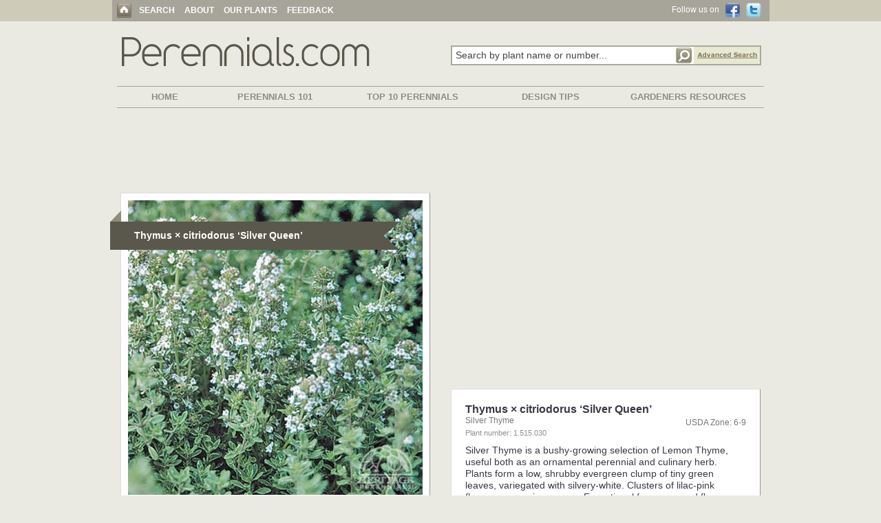

--- FILE ---
content_type: text/html; charset=UTF-8
request_url: https://www.perennials.com/plants/thymus-citriodorus-silver-queen.html
body_size: 36425
content:
<!DOCTYPE html PUBLIC "-//W3C//DTD XHTML 1.0 Strict//EN" "http://www.w3.org/TR/xhtml1/DTD/xhtml1-strict.dtd">
<html>
<head>

<meta http-equiv="Content-Type" content="text/html; charset=iso-8859-1">
<meta name="format" content="text/html">
<meta name="charset" content="ISO-8859-1">
<meta name="description" content="&lt;p&gt;Silver Thyme is a bushy-growing selection of Lemon Thyme, useful both as an ornamental perennial and culinary herb. Plants form a low, shrubby evergreen clump of tiny green leaves, variegated with silvery-white. Cl...">
<meta http-equiv="x-ua-compatible" content="ie=edge">
<meta name="viewport" content="width=device-width, initial-scale=1.0" />

<title>Plant Profile for Thymus &times; citriodorus &lsquo;Silver Queen&rsquo; - Silver Thyme Perennial</title>
<link rel="stylesheet" href="/css/main_bs.css" type="text/css" />
<link href="https://maxcdn.bootstrapcdn.com/bootstrap/3.3.7/css/bootstrap.min.css" rel="stylesheet" integrity="sha384-BVYiiSIFeK1dGmJRAkycuHAHRg32OmUcww7on3RYdg4Va+PmSTsz/K68vbdEjh4u" crossorigin="anonymous">
<link href="https://maxcdn.bootstrapcdn.com/font-awesome/4.7.0/css/font-awesome.min.css" rel="stylesheet" integrity="sha384-wvfXpqpZZVQGK6TAh5PVlGOfQNHSoD2xbE+QkPxCAFlNEevoEH3Sl0sibVcOQVnN" crossorigin="anonymous">
<script language="JavaScript" type="text/javascript" src="/scripts/jquery-1.6.1.min.js"></script> 


<script language="JavaScript" type="text/javascript"> var $jQuery = jQuery.noConflict(); </script>

<script language="JavaScript" type="text/javascript" src="/scripts/main.js"></script>

<script src="https://maxcdn.bootstrapcdn.com/bootstrap/3.3.7/js/bootstrap.min.js" integrity="sha384-Tc5IQib027qvyjSMfHjOMaLkfuWVxZxUPnCJA7l2mCWNIpG9mGCD8wGNIcPD7Txa" crossorigin="anonymous"></script>

<!-- Google Tag Manager -->

<script>(function(w,d,s,l,i){w[l]=w[l]||[];w[l].push({'gtm.start':

new Date().getTime(),event:'gtm.js'});var f=d.getElementsByTagName(s)[0],

j=d.createElement(s),dl=l!='dataLayer'?'&l='+l:'';j.async=true;j.src=

'https://www.googletagmanager.com/gtm.js?id='+i+dl;f.parentNode.insertBefore(j,f);

})(window,document,'script','dataLayer','GTM-W4FGPWQ');</script>

<!-- End Google Tag Manager -->


<script type='text/javascript' src="/scripts/jquery.autocomplete.js"></script>
<link rel="stylesheet" type="text/css" href="/css/jquery.autocomplete.css" />

<script type="text/javascript">
jQuery().ready(function() {
jQuery("#findplant").autocomplete("/autocomplete.php", {
width: 411,
matchContains: true,
highlight: false,
minChars: 3,
max: 50,
highlight: false,
selectFirst: false
});
});
</script>
<script type="text/javascript">

  var _gaq = _gaq || [];
  _gaq.push(['_setAccount', 'UA-29563973-1']);
  _gaq.push(['_setDomainName', 'perennials.com']);
  _gaq.push(['_trackPageview']);

  (function() {
    var ga = document.createElement('script'); ga.type = 'text/javascript';
ga.async = true;
    ga.src = ('https:' == document.location.protocol ? 'https://ssl' :
'http://www') + '.google-analytics.com/ga.js';
    var s = document.getElementsByTagName('script')[0];
s.parentNode.insertBefore(ga, s);
  })();

</script>


<link rel="stylesheet" type="text/css" href="/css/float_demo.css" ></link>
<script src="/scripts/jquery.floatobject-1.0.js" type="text/javascript" ></script>

<script src="http://connect.facebook.net/en_US/all.js"></script>
</head>


<map name="name">
   <area shape=rect coords="1,4,159,28" href="name.html" alt="Alt Information">
</map>

<body>
<!-- Google Tag Manager (noscript) -->

<noscript><iframe src="https://www.googletagmanager.com/ns.html?id=GTM-W4FGPWQ"

height="0" width="0" style="display:none;visibility:hidden"></iframe></noscript>

<!-- End Google Tag Manager (noscript) -->
<div id="fb-root"></div>
<script>(function(d, s, id) {
  var js, fjs = d.getElementsByTagName(s)[0];
  if (d.getElementById(id)) return;
  js = d.createElement(s); js.id = id;
  js.src = "//connect.facebook.net/en_US/all.js#xfbml=1&appId=262120703803023";
  fjs.parentNode.insertBefore(js, fjs);

}(document, 'script', 'facebook-jssdk'));</script>

<div align="center">
<div id="mobile_menu" class="mobile_menu">
  <nav role='navigation' class="text-left" >
      <div class="mobiletopbox wrapperbox">
         <div class="leftbox"><a href="#" id="toggle"><i class="fa fa-bars hambutton"></i></a></div>
         <div class="rightbox"><a href="https://twitter.com/vb_gardens" target="_blank"><i class="fa fa-twitter socialmediaicon"></i></a> <a href="https://www.facebook.com/pages/Heritage-Perennials/134817599901224" target="_blank"><i class="fa fa-facebook socialmediaicon"></i></a></div>
      </div>
      <ul class="mobilebg">
        <BR> 
        <li class="mobieli_link"><a href="/index.html" class="mobilemenu_link">Search</a></li>
        <li class="mobieli_link2"><div class="mobileline"></div></li>
        <li class="mobieli_link"><a href="/content/category/perennials-101/" class="mobilemenu_link">Perennials 101</a></li>
        <li class="mobieli_link2"><div class="mobileline"></div></li>
        <li class="mobieli_link"><a href="/content/category/top-10-lists/" class="mobilemenu_link">Top 10 Perennials</a></li>
        <li class="mobieli_link2"><div class="mobileline"></div></li>
        <li class="mobieli_link"><a href="/content/category/design-tips/" class="mobilemenu_link">Design Tips</a></li>
        <li class="mobieli_link2"><div class="mobileline"></div></li>
        <li class="mobieli_link"><a href="/content/category/gardeners-resources/" class="mobilemenu_link">Gardeners Resources</a></li>
        <li class="mobieli_link2"><div class="mobileline"></div></li>
        <li class="mobieli_link"><a href="/content/about/" class="mobilemenu_link">About</a></li>
        <li class="mobieli_link2"><div class="mobileline"></div></li>
        <li class="mobieli_link"><a href="/content/our-plants/" class="mobilemenu_link">Our Plants</a></li>
        <li class="mobieli_link2"><div class="mobileline"></div></li>
        <li class="mobieli_link"><a href="/content/feedback/" class="mobilemenu_link">Feedback</a></li>
        <BR>
      </ul>
   </nav>
</div>

<div id="normal_menu">
    <table width="100%" cellpadding=0 cellspacing=0 border=0>
        <tr>
            <td width="100%" class="topbar100" align=center>
                <table width="955" height="31" cellpadding=0 cellspacing=0 border=0>
                    <tr>
                        <td align=left valign=middle class="headerbarbghome">
                            <a href="/index.html"><img src="/images/home.gif" border=0 width="21" height="21" class="homeimage"></a>
                            <a href="/index.html" class="headerlink">SEARCH</a>
                            <img src="/images/dash_white.gif" border=0 width="2" height="9" class="headerline"> 
                            <a href="/content/about/" class="headerlink">ABOUT</a>
                            <img src="/images/dash_white.gif" border=0 width="2" height="9" class="headerline">
                            <a href="/content/our-plants/" class="headerlink">OUR PLANTS</a>
                            <img src="/images/dash_white.gif" border=0 width="2" height="9" class="headerline">
                            <a href="/content/feedback/" class="headerlink">FEEDBACK</a> </td>
                        <td width=160 valign=middle align=right class="headerbarbgfollowsecondary">
                            Follow us on &nbsp;
                            <a href="https://www.facebook.com/pages/Heritage-Perennials/134817599901224" target="_blank"><img src="/images/button_fb.gif" border=0 width="21" height="22" class="verttextimage"></a>
                            &nbsp;
                            <a href="https://twitter.com/vb_gardens" target="_blank"><img src="/images/button_twitter.gif" border=0 width="22" height="22" class="verttextimage"></a>
                            &nbsp; &nbsp; </td>
                    </tr>
                </table>
            </td>
        </tr>
    </table>
</div>

<div class="topprofile"></div>
<div class="smallspace2 adjusttop_secondary"></div>

<div class="container-fluid" style="max-width: 990px;">
   <div class="row-fluid text-left">
       <div class="col-lg-6 col-md-6 col-sm-12 col-xs-12 centeronmobile text-left"><a href="/index.html"><img src="/images/perennials2.gif" border=0 class="img-responsive"></a></div>
       <div class="col-lg-6 col-md-6 col-sm-12 col-xs-12 centeronmobile text-right extratoppadding">          <form name="searchboxform" id="searchboxformid" method="get" action="/results.html" class="fixform" autocomplete="off">

          <table width="451" cellpadding=0 cellspacing=0 border=0 class="searchboxlength_table">
             <tr>
                               <td width="320" class="searchboxlength_cell" valign=top align=left><input type="text" name="findplant" id="findplant" class="searchboxlength searchbox2" maxlength="200" value="Search by plant name or number..." onFocus="if (this.value=='Search by plant name or number...') this.value='';return;"></td>
                <td width="33" valign=top align=left><input type="image" name="searchbutton" src="/images/search_mag.gif" border=0 width="33" height="29" class="mag"></td>
                <td width="98" valign=top align=left class="adv_search_cell"><a id="adv_search_box" href="/advanced-perennial-search.html"><img src="/images/search_adv.gif" border=0 width="98" height="29"></a></td>
             </tr>
          </table>

          </form>
</div>
   </div>
</div>
<BR>
<div class="smallspace2 secondmenuline"></div>

<table width="100%" class="secondmenuline" cellpadding=0 cellspacing=0 style="max-width: 940px; margin-bottom: 7px;">
   <tr><td height="1" style="background-color: #A7A59A;"></td></tr>
</table>
<div class="container-fluid secondmenuline" style="max-width: 990px;">
   <div class="row-fluid text-left">
       <div class="minibar col-lg-2 col-md-1 col-sm-12 col-xs-12 text-center"><a href="/content/" class="secondarylinkbs">HOME</a></div>
       <div class="minibar col-lg-2 col-md-2 col-sm-12 col-xs-12 text-center"><a href="/content/category/perennials-101/" class="secondarylinkbs">PERENNIALS 101</a></div>
       <div class="minibar col-lg-3 col-md-2 col-sm-12 col-xs-12 text-center"><a href="/content/category/top-10-lists/" class="secondarylinkbs">TOP 10 PERENNIALS</a></div>
       <div class="minibar col-lg-2 col-md-2 col-sm-12 col-xs-12 text-center"><a href="/content/category/design-tips/" class="secondarylinkbs">DESIGN TIPS</a></div>
       <div class="minibar col-lg-3 col-md-2 col-sm-12 col-xs-12 text-center"><a href="/content/category/gardeners-resources/" class="secondarylinkbs">GARDENERS RESOURCES</a></div>
   </div>
</div>
<table width="100%" class="secondmenuline" cellpadding=0 cellspacing=0 style="max-width: 940px; margin-top: 7px;">
   <tr><td height="1" style="background-color: #A7A59A;"></td></tr>
</table>
<div class="smallspace2 secondmenuline"></div>
<div class="topspace"></div>

<style>
.MOINSBD_Header { width: 320px; height: 100px; }
@media(min-width: 500px) { .MOINSBD_Header { width: 468px; height: 60px; } }
@media(min-width: 800px) { .MOINSBD_Header { width: 728px; height: 90px; } }
</style>
<script async src="//pagead2.googlesyndication.com/pagead/js/adsbygoogle.js"></script>
<!-- MOINSBD_Header -->
<ins class="adsbygoogle MOINSBD_Header"
     style="display:inline-block"
     data-ad-client="ca-pub-4387862990858706"
     data-ad-slot="3327997072"></ins>
<script>
(adsbygoogle = window.adsbygoogle || []).push({});
</script>
<div class="smallspace3"></div>
<div class="container-fluid" id="perennials_sliders_01" style="max-width: 990px;">
   <div class="row-fluid">
      <div class="col-lg-6 col-md-6 col-sm-12 col-xs-12 text-center">
                      <center>
           <div class="bigimagecontainer">
             <div id="banner" class="bannerdiv">
              <div class="bigimagebox">
                <img src="/watermark.php?path=perennials/1-515-030.jpg&watermark=images/watermark_heritage.png&xpos=.88&ypos=.95" border=0 class="img-responsive" width="502" height="502" alt="Thymus &times; citriodorus &lsquo;Silver Queen&rsquo;">
                <div id="bannerbox">
                  <img src="/images/banner.png" width="421" height="58" border=0 class="bannerimage">
                  <h1 class="bannertexth1" onclick="Javascript:alert('Plant Number: 1.515.030\nImage Loaction: http://www.perennials.com/perennials/1-515-030.jpg\nImage URL: http://www.perennials.com/perennials/thymus-citriodorus-silver-queen.jpg');"><strong>Thymus &times; citriodorus &lsquo;Silver Queen&rsquo;</strong></h1>
                </div>
              </div>
             </div>
           </div>
           </center>
           <center><div class="bigimagecontainer" style="display: block;"></div></center>
           <div class="smallspace4"></div>



          <center>
          <div class="bigimagecontainer secondprofile">      
          <div class="row">    
          <div class="col-lg-12 col-md-12 col-sm-12 col-xs-12 text-center text_profile_mobile centeronmobile">
             <div class="contentsection_bs">
               <div class="smallspace4"></div>
               <div class="smallspace4"></div>

                                <table width="100%" cellpadding=0 cellspacing=0 border=0>
                   <tr>
                      <td width="100%" valign=top align=left class="planttext">
                          <h1 class="contenttitleh1"><strong>Thymus &times; citriodorus &lsquo;Silver Queen&rsquo;</strong></h1><BR>
                          <table width="100%" cellpadding=0 cellspacing=0 border=0>
                             <tr>
                                <td valign=top align=left><h2 class="contenttitlecommonh2">Silver Thyme</h2></td>
                                <td width="110" valign=top align=right class="usdatext">USDA Zone: 6-9</td>
                             </tr>
                          </table>
                          <h3 class="contenttitleplantnumberh3">Plant number: 1.515.030</h3><BR>
                          <div class="smallspace3"></div>
                                                    <span class="contentdesc"><p>Silver Thyme is a bushy-growing selection of Lemon Thyme, useful both as an ornamental perennial and culinary herb. Plants form a low, shrubby evergreen clump of tiny green leaves, variegated with silvery-white. Clusters of lilac-pink flowers appear in summer. Exceptional fragrance and flavor, one of the very best for cooking. Very drought tolerant once established. Plants should be lightly pruned in early spring, but no lower than 4 to 6 inches. Not easily divided. Flowers are attractive to butterflies.</p></span>
                          <div class="smallspace"></div>
                          <center><center><h2 class="opttitle">Further details for<BR> Thymus &times; citriodorus &lsquo;Silver Queen&rsquo;</h2></center>

<div class="container-fluid nopadding">
   <div class="row-fluid">
      <div class="col-lg-6 col-md-6 col-sm-6 col-xs-12 text-left">
           <div class="smallspace4"></div>
           <div class="smallspace4"></div>
           <span class="contenthead"><center>Optimal Growing Conditions</center></span>
           <BR>
           <div class="contentdesclist">
               <strong>Sun Exposure</strong>                 <br>&nbsp;&nbsp;Full Sun
                 <div class="smallspace4"></div><strong>Soil Type</strong>                 <br>&nbsp;&nbsp;Normal or<br>&nbsp;&nbsp;Sandy 
                 <div class="smallspace4"></div><strong>Soil pH</strong>                 <br>&nbsp;&nbsp;Neutral or<br>&nbsp;&nbsp;Alkaline  or<br>&nbsp;&nbsp;Acid
                 <div class="smallspace4"></div><strong>Soil Moisture</strong>                 <br>&nbsp;&nbsp;Dry
                 <div class="smallspace4"></div><strong>Care Level</strong>                     <br>&nbsp;&nbsp;Easy                                                     </div>
      </div>      
      <div class="col-lg-6 col-md-6 col-sm-6 col-xs-12 text-left">
           <div class="smallspace4"></div>
           <div class="smallspace4"></div>
           <span class="contenthead"><center>Appearance and Characteristics</center></span>
           <BR>
           <div class="contentdesclist">
             <strong>Flower Colour</strong>                                                                                                                                                         <br>&nbsp;&nbsp;Light Pink                                                                                                                                        
             <div class="smallspace4"></div><strong>Blooming Time</strong>                                  <br>&nbsp;&nbsp;Mid Summer                 <br>&nbsp;&nbsp;Late Summer                                                                                                                                                         
             <div class="smallspace4"></div><strong>Foliage Color</strong>                                                                                                                       <br>&nbsp;&nbsp;Light Green                                                   <br>&nbsp;&nbsp;Silver                 <br>&nbsp;&nbsp;Variegated                                                                                     
             <div class="smallspace4"></div><strong>Plant Uses & Characteristics</strong>                 <br>&nbsp;&nbsp;Accent: Good Texture/Form                 <br>&nbsp;&nbsp;Alpine & Rock                 <br>&nbsp;&nbsp;Attracts Butterflies                                  <br>&nbsp;&nbsp;Border                                  <br>&nbsp;&nbsp;Containers                 <br>&nbsp;&nbsp;Culinary                                  <br>&nbsp;&nbsp;Deer Resistant                                  <br>&nbsp;&nbsp;Drought Tolerant                 <br>&nbsp;&nbsp;Edging                 <br>&nbsp;&nbsp;Rabbit Resistant                 <br>&nbsp;&nbsp;Evergreen                 <br>&nbsp;&nbsp;Fragrant                                                                                                                                        
             <div class="smallspace4"></div><strong>Flower Head Size</strong>                 <br>&nbsp;&nbsp;Very Small                                                                    
             <div class="smallspace4"></div><strong>Height</strong>                            <br>&nbsp;&nbsp; 20-30 cm                 <br>&nbsp;&nbsp; 8-12 inches
             <div class="smallspace4"></div><strong>Spread</strong>                 <br>&nbsp;&nbsp; 30-45 cm                 <br>&nbsp;&nbsp; 12-18 inches
             <div class="smallspace4"></div><strong>Foot Traffic</strong>                <br>&nbsp;&nbsp; None
                <br><br><strong>Growth Rate</strong>                <br>&nbsp;&nbsp; Medium           </div>
      </div>
</div></center>
                          <div class="smallspace"></div>
                          <div class="disclaimer"><b>Disclaimer:</b>  This information is presented for reference only. This plant is not currently part of our Heritage Perennials lineup.</div>                          <BR>
                      </td>
                   </tr>
                </table>
              </div>
              <BR>
           </div>
           </div>
           </div>
           </center>


           <center>
              <div class="bigimagecontainer socialprofile">
                <div class="row-fluid">
                  <div class="col-lg-5 col-md-5 col-sm-5 col-xs-12 text-center nopadding"><center><div class="smallspace2"></div>
<table width="170" cellpadding=0 cellspacing=0 border=0>
   <tr>
      <td valign=top align=center>

<div class="addthis_toolbox addthis_default_style addthis_32x32_style" addthis:url="http://www.perennials.com/plants/thymus-citriodorus-silver-queen.html" addthis:title="Love this flower! Thymus+%26times%3B+citriodorus+%26lsquo%3BSilver+Queen%26rsquo%3B.  Love this website!  ">
<a class="addthis_button_facebook"></a>
<a class="addthis_button_twitter"></a>
<a class="addthis_button_email"></a>
<a class="addthis_button_compact"></a>
</div>
<!-- <script type="text/javascript" src="http://s7.addthis.com/js/250/addthis_widget.js#pubid=ra-4e8f311728036062"></script> -->

      </td>
   </tr>
</table>
</center></div>
                  <div class="col-lg-4 col-md-4 col-sm-4 col-xs-12 text-center nopadding"><div style="padding-bottom: 10px; padding-top: 10px;" class="fb-like" data-href="http://www.perennials.com/plants/thymus-citriodorus-silver-queen.html" data-send="true" data-layout="button_count" data-width="100" data-show-faces="false"></div></div>
                  <div class="col-lg-3 col-md-3 col-sm-3 col-xs-12 text-center nopadding"><a href="/printthis.html?item=63261" class="printlink" target="_blank"><img src="/images/print-icon.png" border=0 width="34" height="34"></a><BR><a href="/printthis.html?item=63261" class="printlink" target="_blank">Print this Plant</a></div>
                </div>
              </div>
           </center>
           <BR><BR>
           <center>
           <div class="bigimagecontainer">
                  <span class="moreresultstext">
                  <div class="smallspace3"></div><span class="moreresultstextbold_bs">More results related to 'Thymus'</span><BR><div class="smallspace3"></div>
                        <center>
                            <div class="row-fluid">
                              <div class="col-lg-6 col-md-6 col-sm-6 col-xs-12 text-left bottomtoppadd nopadding fixlineheight_more"><a href="/plants/thymus-citriodorus-gold-edge.html" class="relatedresultslink_bs">Thymus &times; citriodorus &lsquo;Gold Edge&rsquo;</a><BR><a href="/plants/thymus-citriodorus-silver-queen.html" class="relatedresultslink_bs">Thymus &times; citriodorus &lsquo;Silver Queen&rsquo;</a><BR><a href="/plants/thymus-doerfleri-bressingham.html" class="relatedresultslink_bs">Thymus doerfleri &lsquo;Bressingham&rsquo;</a><BR><a href="/plants/thymus-pulegioides-bertram-anderson.html" class="relatedresultslink_bs">Thymus pulegioides &lsquo;Bertram Anderson&rsquo;</a><BR><a href="/plants/thymus-praecox-purple-carpet.html" class="relatedresultslink_bs">Thymus praecox &lsquo;Purple Carpet&rsquo;</a><BR><a href="/plants/thymus-serpyllum-pink-chintz.html" class="relatedresultslink_bs">Thymus serpyllum &lsquo;Pink Chintz&rsquo;</a><BR><a href="/plants/thymus-praecox-coccineus.html" class="relatedresultslink_bs">Thymus praecox &lsquo;Coccineus&rsquo;</a><BR></div>
                              <div class="col-lg-6 col-md-6 col-sm-6 col-xs-12 text-left bottomtoppadd nopadding fixlineheight_more"><a href="/plants/thymus-highland-cream.html" class="relatedresultslink_bs">Thymus Highland Cream</a><BR><a href="/plants/thymus-serpyllum.html" class="relatedresultslink_bs">Thymus serpyllum</a><BR><a href="/plants/thymus-doone-valley.html" class="relatedresultslink_bs">Thymus &lsquo;Doone Valley&rsquo;</a><BR><a href="/plants/thymus-leucotrichus.html" class="relatedresultslink_bs">Thymus leucotrichus</a><BR><a href="/plants/thymus-praecox-elfin.html" class="relatedresultslink_bs">Thymus praecox &lsquo;Elfin&rsquo;</a><BR><a href="/plants/thymus-spicy-orange.html" class="relatedresultslink_bs">Thymus &lsquo;Spicy Orange&rsquo;</a><BR><a href="/plants/thymus-serpyllum-magic-carpet.html" class="relatedresultslink_bs">Thymus serpyllum &lsquo;Magic Carpet&rsquo;</a><BR></div>
                            </div>
                        </center><br clear="all" /><table width="100%"><tr><td width="40%" valign=top><a href="/results.html?findplant=Thymus" class="relatedresultslinkbold_bs">All 20 results here</a></td><td align=right valign=top><a href="/results_alphabet.html?letter=A" class="relatedresultslinkbold_bs">Alphabetical list of all 4,000+ perennials here</a></td></tr></table><BR>                  </span>
          </div>
          </center>

 
          <script async src="//pagead2.googlesyndication.com/pagead/js/adsbygoogle.js"></script>
<!-- MOINSBD Link End -->
<ins class="adsbygoogle"
     style="display:block"
     data-ad-client="ca-pub-4387862990858706"
     data-ad-slot="4464042825"
     data-ad-format="link"></ins>
<script>
(adsbygoogle = window.adsbygoogle || []).push({});
</script>


          <!-- Ads 1 - 3 box stuff under left column -->
          <BR>
          <center>
<div class="bigimagecontainer">
    <div class="row-fluid">
      <div class="col-lg-12 col-md-12 col-sm-12 col-xs-12 text-center nopadding bigimagebox">
         <div class="fb-like-box" data-href="https://www.facebook.com/Heritageperennials" data-width="270" data-show-faces="false" data-stream="false" data-header="true"></div>
         <div class="smallspace3"></div>
         <center><a href="/content/dealer-locator/"><img src="/images/where.png" border=0 style="text-align: center;" class="img-responsive" width="270" height="189"></a></center>
         <div class="smallspace3"></div>
         <center><a href="/subscribe.html"><img src="/images/outoftheblue.png" border=0 style="text-align: center;" class="img-responsive" width="270" height="135"></a></center>
      </div>
         </div>
</div>
</center>
<BR><BR>
          <br clear="all" /><BR>
          <!-- Bottom Ad -->
                    <BR>

         <!-- Ads 2 THIS SHOWS ON MOBILE -->
         <div id="bottomads_mobile">
           <center>
           <div class="midspace"></div>
           <br clear="all" /><BR>
                      <div class="midspace"></div>
           </center>
         </div>


      </div>
      <div class="col-lg-6 col-md-6 col-sm-12 col-xs-12 text-left removeleftonsmall text_profile_right">
         <center><style>
.MOINSBD_Sidebar_Two { width: 300px; height: 250px; }
@media(min-width: 500px) { .MOINSBD_Sidebar_Two { width: 300px; height: 250px; } }
@media(min-width: 800px) { .MOINSBD_Sidebar_Two { width: 336px; height: 280px; } }
</style>
<script async src="//pagead2.googlesyndication.com/pagead/js/adsbygoogle.js"></script>
<!-- MOINSBD_Sidebar_Two -->
<ins class="adsbygoogle MOINSBD_Sidebar_Two"
     style="display:inline-block"
     data-full-width-responsive="true"
     data-ad-client="ca-pub-4387862990858706"
     data-ad-slot="2742346167"></ins>
<script>
(adsbygoogle = window.adsbygoogle || []).push({});
</script>

</center>
         <div class="contentsection_bs">
           <div class="smallspace4"></div>
           <div class="smallspace4"></div>

                        <table width="100%" cellpadding=0 cellspacing=0 border=0>
               <tr>
                  <td width="100%" valign=top align=left class="planttext">
                      <h1 class="contenttitleh1"><strong>Thymus &times; citriodorus &lsquo;Silver Queen&rsquo;</strong></h1><BR>
                      <table width="100%" cellpadding=0 cellspacing=0 border=0>
                         <tr>
                            <td valign=top align=left><h2 class="contenttitlecommonh2">Silver Thyme</h2></td>
                            <td width="110" valign=top align=right class="usdatext">USDA Zone: 6-9</td>
                         </tr>
                      </table>
                      <h3 class="contenttitleplantnumberh3">Plant number: 1.515.030</h3><BR>
                      <div class="smallspace3"></div>
                                            <span class="contentdesc"><p>Silver Thyme is a bushy-growing selection of Lemon Thyme, useful both as an ornamental perennial and culinary herb. Plants form a low, shrubby evergreen clump of tiny green leaves, variegated with silvery-white. Clusters of lilac-pink flowers appear in summer. Exceptional fragrance and flavor, one of the very best for cooking. Very drought tolerant once established. Plants should be lightly pruned in early spring, but no lower than 4 to 6 inches. Not easily divided. Flowers are attractive to butterflies.</p></span>
                      <div class="smallspace"></div>
                      <center><center><h2 class="opttitle">Further details for<BR> Thymus &times; citriodorus &lsquo;Silver Queen&rsquo;</h2></center>

<div class="container-fluid nopadding">
   <div class="row-fluid">
      <div class="col-lg-6 col-md-6 col-sm-6 col-xs-12 text-left">
           <div class="smallspace4"></div>
           <div class="smallspace4"></div>
           <span class="contenthead"><center>Optimal Growing Conditions</center></span>
           <BR>
           <div class="contentdesclist">
               <strong>Sun Exposure</strong>                 <br>&nbsp;&nbsp;Full Sun
                 <div class="smallspace4"></div><strong>Soil Type</strong>                 <br>&nbsp;&nbsp;Normal or<br>&nbsp;&nbsp;Sandy 
                 <div class="smallspace4"></div><strong>Soil pH</strong>                 <br>&nbsp;&nbsp;Neutral or<br>&nbsp;&nbsp;Alkaline  or<br>&nbsp;&nbsp;Acid
                 <div class="smallspace4"></div><strong>Soil Moisture</strong>                 <br>&nbsp;&nbsp;Dry
                 <div class="smallspace4"></div><strong>Care Level</strong>                     <br>&nbsp;&nbsp;Easy                                                     </div>
      </div>      
      <div class="col-lg-6 col-md-6 col-sm-6 col-xs-12 text-left">
           <div class="smallspace4"></div>
           <div class="smallspace4"></div>
           <span class="contenthead"><center>Appearance and Characteristics</center></span>
           <BR>
           <div class="contentdesclist">
             <strong>Flower Colour</strong>                                                                                                                                                         <br>&nbsp;&nbsp;Light Pink                                                                                                                                        
             <div class="smallspace4"></div><strong>Blooming Time</strong>                                  <br>&nbsp;&nbsp;Mid Summer                 <br>&nbsp;&nbsp;Late Summer                                                                                                                                                         
             <div class="smallspace4"></div><strong>Foliage Color</strong>                                                                                                                       <br>&nbsp;&nbsp;Light Green                                                   <br>&nbsp;&nbsp;Silver                 <br>&nbsp;&nbsp;Variegated                                                                                     
             <div class="smallspace4"></div><strong>Plant Uses & Characteristics</strong>                 <br>&nbsp;&nbsp;Accent: Good Texture/Form                 <br>&nbsp;&nbsp;Alpine & Rock                 <br>&nbsp;&nbsp;Attracts Butterflies                                  <br>&nbsp;&nbsp;Border                                  <br>&nbsp;&nbsp;Containers                 <br>&nbsp;&nbsp;Culinary                                  <br>&nbsp;&nbsp;Deer Resistant                                  <br>&nbsp;&nbsp;Drought Tolerant                 <br>&nbsp;&nbsp;Edging                 <br>&nbsp;&nbsp;Rabbit Resistant                 <br>&nbsp;&nbsp;Evergreen                 <br>&nbsp;&nbsp;Fragrant                                                                                                                                        
             <div class="smallspace4"></div><strong>Flower Head Size</strong>                 <br>&nbsp;&nbsp;Very Small                                                                    
             <div class="smallspace4"></div><strong>Height</strong>                            <br>&nbsp;&nbsp; 20-30 cm                 <br>&nbsp;&nbsp; 8-12 inches
             <div class="smallspace4"></div><strong>Spread</strong>                 <br>&nbsp;&nbsp; 30-45 cm                 <br>&nbsp;&nbsp; 12-18 inches
             <div class="smallspace4"></div><strong>Foot Traffic</strong>                <br>&nbsp;&nbsp; None
                <br><br><strong>Growth Rate</strong>                <br>&nbsp;&nbsp; Medium           </div>
      </div>
</div></center>
                      <div class="smallspace"></div>
                      <div class="disclaimer"><b>Disclaimer:</b>  This information is presented for reference only. This plant is not currently part of our Heritage Perennials lineup.</div>                      <BR>
                  </td>
               </tr>
            </table>
         </div>

         <!-- Ads 2 THIS SHOWS ON DESKTOP -->
         <div id="bottomads_right">
           <div class="midspace"></div>
                      <div class="midspace"></div>
         </div>
      </div>
   </div>
</div>


<div id='floatbox' class="floatdiv"><img src="/images/heritage-logo-floating.png" border=0 width="133" height="133"></DIV>

 <table width="100%" cellpadding=0 cellspacing=0 border=0>
   <tr><td height=18><div style="font-size: 0px; height: 28px;"></div></td></tr>
   <tr><td height=28 bgcolor="#D8D6CC"></td></tr>
</table>
<div class="footerbg">
  <div class="container-fluid" style="max-width: 990px;">
     <div class="row-fluid">
        <div class="col-lg-3 col-md-3 col-sm-12 col-xs-12 text-left">
            <a href="/index.html" class="footerlink">SEARCH HOME</a><BR>
            <a href="/content/category/perennials-101/" class="footerlink">PERENNIALS 101</a><BR>
            <a href="/content/category/top-10-lists/" class="footerlink">TOP 10 PERENNIALS</a><BR>
            <a href="/content/category/design-tips/" class="footerlink">DESIGN TIPS</a><BR>
            <a href="/content/category/gardeners-resources/" class="footerlink">GARDENERS RESOURCES</a><BR>
        </div>
        <div class="col-lg-3 col-md-3 col-sm-12 col-xs-12 text-left">
            <a href="/content/about/" class="footerlink">ABOUT</a><BR>
            <a href="/content/our-plants/" class="footerlink">OUR PLANTS</a><BR>
            <a href="/content/feedback/" class="footerlink">FEEDBACK</a>
        </div>
        <div class="col-lg-3 col-md-3 col-sm-12 col-xs-12 text-left">
            <a href="/advanced-perennial-search.html" class="footerlink">ADVANCED SEARCH</a><BR>
            <a href="/subscribe.html" class="footerlink">SUBSCRIBE</a><BR>
            <a href="/archived_newsletters.html" class="footerlink">NEWSLETTER ARCHIVE</a><BR>
            <a href="/content/contact-us/" class="footerlink">CONTACT</a><BR>
            <a href="/content/privacy/" class="footerlink">PRIVACY</a><BR>
        </div>
        <div class="col-lg-3 col-md-3 col-sm-12 col-xs-12 text-left">
            <a href="http://www.perennials.com/content/dealer-locator/" class="footerlink">DEALER LOCATOR</a><BR>
            <a href="http://www.valleybrook.com/your-team/" target="_blank" class="footerlink">DEALER INQUIRIES</a><BR>
        </div>
     </div>
  </div>
</div>
<div class="footerbg">
  <div class="container-fluid" style="max-width: 990px;">
     <div class="row">
        <div class="col-lg-8 col-md-8 col-sm-6 col-xs-6 text-left copyright">
           <div style="padding-left: 15px;">Copyright &copy; 2000 - 2026 Valleybrook International Ventures Inc.</div>
        </div>
        <div class="col-lg-4 col-md-4 col-sm-6 col-xs-6 text-center">
          <img src="/images/heritage.gif" border=0 class="img-responsive footerlogobs">
        </div>
     </div>
  </div>
  <BR><BR>
</div>
</div>

<script type="text/javascript">
   jQuery().ready(function() { jQuery("#floatbox").makeFloat({x:"current",y:60}); });
</script>

<script language="JavaScript" type="text/javascript" src="/scripts/jquery.simplemodal.js"></script>
<link rel="stylesheet" href="/css/simplemodal.css" media="screen" type="text/css" />

<script type="text/javascript">
   jQuery(document).ready(function() {
      jQuery('nav a#toggle').click(function() 
      {
          jQuery('ul').slideToggle(200, function() {
            // Animation complete.
          });
      });
   });
</script>

</body>
</html>


--- FILE ---
content_type: text/html; charset=UTF-8
request_url: https://www.perennials.com/watermark.php?path=perennials/1-515-030.jpg&watermark=images/watermark_heritage.png&xpos=.88&ypos=.95
body_size: 78741
content:
���� JFIF  ` `  �� >CREATOR: gd-jpeg v1.0 (using IJG JPEG v62), default quality
�� C 		
 $.' ",#(7),01444'9=82<.342�� C			2!!22222222222222222222222222222222222222222222222222�� ��" ��           	
�� �   } !1AQa"q2���#B��R��$3br�	
%&'()*456789:CDEFGHIJSTUVWXYZcdefghijstuvwxyz���������������������������������������������������������������������������        	
�� �  w !1AQaq"2�B����	#3R�br�
$4�%�&'()*56789:CDEFGHIJSTUVWXYZcdefghijstuvwxyz��������������������������������������������������������������������������   ? �mR]�c�k��T�J�1ڃvr}k����Y:�q.>WS�rM�p�NM�F��cr�\ژ�wV3uMl�$��� w�na� ����[+�c/ {VF�jZ0�<��*e%wc�ó�p��}kR�O�␡�EY�ѧ�"�ȫ˧���U�Gj��M��w�'[X�t,�p�:��_Msp�0��G P�Elĝ���AW.Bڃ�NS|�l�.V9繸 n��g�C<�W����B���cۉ"�c��P��7�1s> �I�����J�R^@=i�\$R6��F��%���n��8�5GQ��G=����*[�x�X�4�́�?.i���RJ6(�Y7��#�
ܴ}�����L�+��W� 3C�Td�.�|��g�͸�@���� t|�Ȫ��J�rj=%��z� ��.��ݏ�����Ik �&���e�$� |�U�����$��	��Cn#�=뭲��2�3u���P�U�9��I4q��Tnح��;�ucF��OC�Un/�!�KzVuĥ" 6C�c�m�w'�r���es;XKɶ|�}*ե�b�$]�����*���=�aVV�m���ޚ��͢�䊊�0#PI"�K�\ޡ�9�+sTd���9b2Z�o$m�{:�ӕ7�����[x�U��$��
�Ƣ�D�s��EyN�f}Cr��8緽z]�@mx�1Q:C��]��o;��c�c\�kw} b�c��Q�>���k ǡ�Z^RO�mL4��_ts�O���-���	��[�k
�C��uh$Q�j��_�ejr���o,�*F��z�o���7�Cw|��W���R�`Wu�ݣD�Y��G=���mҞO�]-��
ȉY�@��Xz��5	�,��u�@�0�##��pR	Q^��kKX��a۲D� ��"�K
���a��� �d�siѠ,��4[��B#$q�W�u�.��g��n�
+��&�r���T��-I�9ϰ�X�U�$|O~՟-�;��z���	;��T		ic�Gb���LL�U�{�z�sU5�)��t�˰/���7Eh�9|��{zֱ���=֮�;�K�"i-�Gz�}Adg۵d�[�Ab���Q�նnX��zn<�¥E�Ob]A�-�d���o���[�$!�M�N�o�e����v\�t����E���fw���q�����,�i��z��kAH��I$-�U�dP��/�*������=Z��or���<eF�9�ޱ��3��3���{P���*)�����j(u	ˮ����5l��S�h���]�oSǵ*]��r��?�Iei>�w�Z�1����J�<y�b���y�R1�V���]�L�(iC.N�Ұg�U�?7lP��b��|��l�3]2A�Y�������y9�^�r���I-�8�z�!/�:���Z��IǵV�Ձ9�;�+�-,w,����+�7'&��I��G���#;/�_��Kc����Aci$��?xO>��`�{��;�N���"��&��4=}M��m�Tq����3zJ�����Z��6fi$�+p�y?�r��Fk�]�?a�>������;��zV�7�,��v����U9��2��A�������ie���>Ղ�"�����8�v��k�AE����>V�>OzV(�m#9�<��n6�1N-��T9jBe;�� ��(�w��V��B6�k2�S�`X��u����.�(gYm%܃ (�?Jj�z�M=L6��'>ةc�r+��QIm$;���!;B0�&��?S��!wnA�eD|�uVk�=
�H�&P ;�1���kF�fA~�ԋc����ݩ"Ilн�[Gz
�v|��c��Z�vȢU�Ӄ[g�!�̯=��h}�����5�4Tܑ��$hX���	�G�VM����_�'J��6�H�iX�!���{Vn����Xn!i�ď�cN����=��+�Ė�c��G����=^�4��|�$�oFϗ���u���$��z�=�bQ������l?7�O$t�V�c.�9�M��&<wsM��9%#'=qM=,jұu v�2zUy��1+ʎrju�]�i'|"M�r�j*n�oc��2�N܌�=�߼uBv�;�`�`L�(��o���~��QQD[R�A[*2G"�>ߙqӃW����ֱd�7%B�@~_Z'5m��OXb �9�������5�7���#,3^g����r�]#z;�4Y��`�3���J��2Xd�R��w5��L�H�*s]=��>�1��=�Ҵj�u�۹�!��v��i�0E��&�+H�&��c�kf��4[��{zW3ј�i��i��/��jP�mp�6)̏x ����$�T:��:��C8�����#C�֞9��o�㯭s�m,ҰE'Ew�~77s�r~R*�~�����䁶Q����H�U�U����2s��HǙ�A]v�����9��'�l���2[Z� �ny�kQ&N���+T������er���9�d�Kr#%��W\�0 zV.��;F����Qk=Օː�[�����?�Y�U�p���-,䳐��w|���V�՚��m�8$wϵi̋�Y�±b��-��S��h�ГҲQ�a��\�s�[6yp�G�t��'�ۙ�"U�$r*�ꂼ�}r��`q���W�k�������+y(�5���méo0��"��:hr��/%�9�R�񞂺�k$�"f*�99��\/#�Z�R��;�h<��5R������\��a��f�m�1v��6>�j��l�E]��3�qY ԚŸp��\�ڰ�o��'m;W��6�.OE�Y��$��u�t��.\�#����(� l��*�e4�5;;$��E����'ڻ�"��DA#$cי�:��K���$}���G��2p�w�$���*�-�\��п�\B�,�8��^k��>��L��|`e��A�}k�{�i��O{���'�+fY�{!��0�=ڦ���3���S##�l�e<犵j��,2@����t6�y�7�m�ȩ�}V��o����-���3�5Խ�tn�'�Kx�@G���Z]��Ct�B�w_����.�>�a=�hⶆ-���c�WUa��~��ܤw7� v���Y6��ϖL����6Ҟ���R�O� �?��%��c��%��·�#�c�U;�^-�&�\���(�k�3$�J��,[�޺!%4�L�̽R�Œ"�݇)�QYڭ�����]�9�IY��M���,���Y=MsZ�ߔ�
��n ���f�2 ݃��#ylc2.R޵�U$҉���k;��nC�qҺ;�2����r�I�ʶW��nXL�N��Md���f��/<��f8f���
g_-`i%�A=���?��b��37
�
@�5�؈{a*_o�b��IZ�t�w ������]sp�-!��Ұ��Mx"�<� ����я�;������ V���q�}rf$x���uP�p�� *U*4쎍���3G��I�F8������"kh�d�
m�rz�� �!�F7N.&����z�5/�&�|D��[�BOzΝY^�o��lӊ�$��dV�HY�] ����-�˹Fq�m�����WN��Dv����ٶq-�֑FJ��u���x��6TB�޿��Wmu�ke������qp��\0�_����4]6-)e��A5��^Wˤ����J�dӹР��͹�L��#���I��r�w�T篵aj3B���l�Y�L^y|Җ����ܷ� g�e�O$1��n0L��9= �m^��$�m���e���#��z`�����7-.�.�_D4U�-6��v�#f&�5$"�Z��1Ʒs"��T�
��|w�xB�),�Kh��6�f
O��ZV�
7�9��D�w�
@�L�N�:�g�I��d����oi�T������'�DN�8�H�T�G�홻�1J��uV� �
�ʁ�V+8)����@x�k	I��g��Kz�0�z�J�{�i�nqY�����a׎�7��5rx�j�iI\�%��B�=1���܅R9=j�Dӡb���Y�ژ�R��,ڸ7r{�^I5�j�l�w"�ϫ0��ws����å���o"E�jړԨ��c���)�@�@�].��	d��r9�O��wg��$�P�s �� �W��.8�~���>�r��)�r2����AP�v�8�c�^����i�1| ���;���	��zf�^��e��ƨ6�G�-�6���$v��)��\0�^}jRqv��kh#�`��=ke�ی�䊤�~��c��gPUbL�98�)��ċr@#%����F�@�u�\\��$҈��lU�0s��JV[��֍���5�pO�*;Yx���:{�6�]*y(1�q�\��c/�~O���ֵ��� >��?�Y7;�a�N}9�i��B���8�yX��ֺM>������gE����=XqW,��@K�I�	�ޗE=t6��&�б_1v��q\n��Ͱ��Goc�^X�Rk���cޱ���얪L����>�}L�q�����$�J��>W''���xsEk����D�s�]��	V�Y�l	� �z�Ci��)�=)N�:�;��lK���v���;�u�������\�������	��7��H��i�U2͞浂��ԩ[�dm6��?JO3��;f��S�9�t>����<���ܦpd>�J��o)(����n�m��[Zyh�[ű���_|�g�������q�YxJ-3u��$AN@�����(2��0\�z��S��2wE��6�I+6��@{{���H#m� �j�<�������V�O%�M(�!-�I���JJ7ؙnh�~��2��Y��kI�ū�I��A�v�(���t=]�#��ȡS �s�^S�hW�}�z�֤�;�PN$��g!��+j�����	���PW`��(�En���4T$���+�e���� �H�67�ZA�D'f�TIR@�:� ���.Z��S	
A>T�N����k{'�&3D�hx�k��g� z�\�-��4�dwsY��Cu�\=դ�x�gj1��R� k�aw�4��`FI�?�3Y��ŝ����Y[�X��c�e �O�_���F�5(��5T��b==+��.�Ob*=W�]������zyh�a�=h�k@�nDטY��$v4VmͲ}���=k�h��@1ְ/eYT��Zφ�C�c��ֆ���O+es��2k��͉J�BK='|�#�+�**���Gln�����_J裆�B�+�9��� �5��Fį,��@��O��4�=:� �%��cM��W%qc�}��PE0�nǞJ��ӴԦi-����xV-��j��u�{���H�b#�Z|N�E��<�m��[����q(!��s�/�qX��$FK�?�/]�ڸ��Tj�."0앰1�ji�!��R^�Q�ޣҹa(�WkДҵ�~:���Ŗ�ra71�0�����iof�6�0���V���ߋ|G42��}�Q��S޴�Ң��d��	P�?^kH���KC)K�9��4��<c8���^����ZE��}�:)�hx_��� ����H�����qӟz�uX��4�%��7���G������lP���{kw>��Zh�␽Đ�	��C�Q�uݞ��n��m��o5V��8�X���n'�����N�E��ÿ�ǰ���E����ggA5�X�{D3z��U�t��|i���֣�����,���f�����}�jǅ���;U�e��"�q�i��rGsZ>&�6^�GR��R���v����W�izT�F�.�k��6�'�'<�4I(?t��'��Y`�n��.�{y��"rJQ�W(��,�g�{U�T֯��5	s�Y����$���`�D���O �� �m4�ٛ�����{t��U���W�5��,1ǵH���R�7�C�UV�a:Ai�3�Ōw��x��R[����K)8�)����#G���$�D�t?4����PV���a�x#�&���f�ִn�R��j^Kb	�����L�a�ܺq_m"�;��x�+�cW�=pj�ݣ�o�Cn���Q�ړ��F՚S���R��d���V{��G��8�M6�J1�����[�
`}�`�����+r���*��U�x�&ӵArF�'5jVZ(ؚK%*��4�Y%Y����vz�\ľ^	a�ί��2�5
ۢSԼ�D����b`��*eS�$�J�����ػr҂ǕE�Ğ9��`�q����9��j�mr[�� ;p�Yw2� ����nO��>��f�۽Ǚ�Q� �Jn�#7mq�o���6DL`p�Z(�A�v�z@�J�`8����XdQ*���R�\�:bMæ=Me �͒�X�����=2+�˟<�:&aP:W��|d�F8�1�ՙ�;���,l�yv۶�U�W��׊���u��)�a���M&���с-����Ӣ��<*l�����4+��F�U�s.y\�+t�#�VV�5\�$KVܯ1HQ��A7���0ǽpܷ<�>��}�E�-��{����)F�j%�����+G���<=2;I����4#,����Cp�0�j�k�)u`�y��HNL4�I#d,[	�j��=��ˁJ����k~U���'5��O�&U�����!^�<�S����¶3�]������h����G��W V|�� ��A�,���� �蜚ZUd�W+0u�
En���;�a�ܜ��O�n<=y�@��C���Z������L��g���a^bc��^� Jp���t*9>Iju�^-��6�#��*𰞊=kGCK��Y�a���⼻D�x�xe)��{�J��]���3*�3���EΔb�5�܈c2q&9p��v�C�um.X�Ki[�~�  ��\�o�e>f�e��^s�kv��:��Z��S�=?
��6�!���\�Aem�	$��Q����Z*ˌcuV{K�B��)2�_;t��P�{hn?��-�d_>R���� v��<	�i��,�α�\JTJ�zw��r�&�G�i�Mg��eV2d��d�@=*�7V�֤Ji��yjM�e3�>���鯧�yuj!���訾���:=���/��g���y��j�����M�{�;2]�����X'r^ ��9=kg������\�����\q�����m��m0��$`�yg. 剬i����u0E�L���������%.ug�d�Vr��8��&~�/B(��RK9�a�g94W;���R���f,+��' օ�k-�P�� ;�k}>������U��@���>��k����� d\�g��yj�KF��'�aJ�A;��tm&���	��e�V��[m*�F�
Xq�\}��}��>�*����p�q��TO�u={6��3� ��=Mu�J.�쎋Q��+�4�&�f;��튆e����8��q �L���/�Ƌ�y� tF2�T�V{F��*]p�k��]$5���`�����z���q����n���WϾF[��RX������M�Ћ�*-/[�>"�8�g��պ亱��r����N���Z9J��x �e� �nd,��0����;g�iVS�yg9��ې=�+NI��Ft^�L>[�n-$�	�r�H�J}��7�f}F��nc|Z�ϖ5��{�;�#���WKLl㹽��Dv�;Q��=��X�W+�t���� ����v�Ug���$�V�ݫ�����v��.�:��粜u�)5 ���K$�Ġ�~Q"V��ti:�v���֜�5&R!!�8Ȥ���j�k�$�d��--���F1�ci=�*( ���o�s�y�ֺ--lu[+c�4�Y�S���4���=����~�*�y�̞�ke=nC��ً�j�h�V�
<��9�jۚU0)��U���jt)pUSk�ҥ{��4�!,y��£�qd�v̞qC���\��%�В	Z)�)�Mt"X��p8j�I�]#E���:�����G�sX�����*�m}s-��V���U[�H�I�=����իJ�#O�Sǚ]��a�t�N�K�@�r+��є�[�&�.H��ڝZiKA��G,�%�$���Dl/��)�;�ΓZ>��[Gn�zE�?SN��Vx� "I92���;`�Tʑ�cs�3ږ���n�#Qd�=۽$��t������/�뱤F㨮nh�u��v���#5ԣ�2ocN(�f�぀k~P��2=+6�OT���$���r*�7d����=Ei{
:�6�p?:�y�FA�:Vl�j��[
 u���S{2Ƹ�� *q��7�;F�a�u�P���F�OPz�̼��Lr�e��#�������n�c5�gX��x�jd�6%G�O_j��(�#�՝2�|�20;���	;�shk��=9'�Y� 0=�>�I7dH "�Z�H��6�s�Z���i��8��3(��N 4S����2GcV,�J�@�ll:uΞ�k$���h��NJgֲQ�Zn=�E����h�5��n�`$`�)�55��v�WY ��;���/cr�Nu��Hp<��"��heX�>R�Cʟj��[���m�/��PY���G|����
�ՌCSeW�� u��Sa�I���[I,Y*�}++X���c�[��8`1�~&�M[B�i�w�`��9�U�m��� 
��Vm�0��z�ާ��u�)��q֔[Ո��%Ȍ[Ș�d��8m/�1,10x����t���2��r^y-�a	����G>�f��9 f��	0zź@n?��r�z�g�,0�H�
�/����>�x��J��hʆ�1	eϱ'�e��|���8$�5hޢ�l��\��-��>Tɂ���&��-]ڤ��m�t� W1{x�.r�}2s^��iWγ[&�q�(+�մKN��nl��2��q�qZ�I���.�2c��q"1��w��o+�� �0+�*A(����+]������.���[O���8�gQ�Q-�j����Ziax��KtS�1�����X���V�=�� nD��)դ���C� ,����r_�Qj�k6�X�8B��cZ6�#������Kc�)���5h�s��}���[�h�DS�_�{�>��r}N{Tw��֓og{�5�-�j�n��=�������6�l��o�U�5�Rz��V��t��,��wҶ����s�zU#٭��Z�x����i'쥗� �;lԑ|C�f��`�l��.8�+������^�6�ۖI��:��𖕦������[�2x�Ч'�@�����ЗU����;넑�x�p�A���^O3L��̻���=}�C���G=�l7`@��9�*-^�T��$�)�2̸�⊕#($�!+;���] �T�H�EQ��Em�I�)�4W=�vG��GF�A����kr�ʒ9/��X��=����dV�i+{$yG��G9���3���v�,��� {��OF��u�0\i��T��F�X��� �k���ˡ���ϯ/m/��i��p|�B<�#��ֵ��X�I9U��iZ��<̟��VG�/�,�h�pZ��B�)�6ɌO�z�/��kxn%��x�͜�;s��u&��ܴ�W;��V�\��;x������#������xs�M}ԥ�Sn�(��޲�5��HcT[xw*�B���'�9�T�ݶ��6ΪPmS�+Gg=zI�ݖ.t�KiX�����T�j+}:��h�ec���T�$��%�r*9e�)/u{w!�X��m�֯�S��&�F&���t`��<V%ںJ��Y�=uZ��u� ��K4G�/��Gs[#�日�I��Ur#�v�l��\�.M�{6�g9�m�_�����[���$��m�h�z~���`���#�c����sP������l����+� �]2�zl��Q�d����8>��T��SK�cJ��|>����d�L�8=E_�K��j܇��
6��
�/4�"1�^��u!ӮCtQ\ŕ����am{qoa"���O��W�F�s���G.�s�D�/�E��d�%�!��V��{K���T[��a�৯ҹ[��ˈc��O5P ��@�CGs��O�5Q}�ę��HnZ�R��f$'�B�أ�&���|��V�����̘Lq�j{�:�2�۞)(���$��n�G��5"ې�/'��֞�h�B)��3���ɓ?� t���I�F�p�o�5��Z��ZX:^���GkN͕�՚�I��<��c*{�XA�����@Hؑ�Q�i��om9��(�DPT��c��˯�]E.���mQ<���U�G8�Z?VU�)�ԭTY�a9�بڻ�;G�M<�4�L��QX����ȭ[kg���I��j��
����r?ݣ���c�Ko;�l������׊�0����^FQY6�c�SWz���u;�Ȃȡ;繥��cU b�1�|c�N�2"$����Z�fV��#�VGSU��� ��޺O�v�P�mN�16쥚 �e�[~%�"���-.�,q�Gh׏�mN�e*rk��k�Y��=�ϩ�Y�h�8W�ֽ;D�ޙ��sr�=�p�� �[\�����䖒2K� ���G-�-�p^����\!%@$��+KN��V8N0}j�Z�dR����[Q'��|� �I�����b;�d�"�>����h�Pq�5������3�0�<)���,��X���iX���5���r}��Ş���U�xa�nG�Q�o8ʀ�8�j|T�@ ��xF{��5���%�m1����)����R_���y�X�D_�3�G֟ijlm�Z� d���p=�����Q�������z�m?�]�v���6ﹲA1����DD��w��\t��C�����|��//Zy��*� (v���)�k6��h�r=V%��o���]>
�;kB��z����z�u�"�T"HP4`�P1��A%s�k�20�I���i�t�����穬=����35�m���ЊK�G�UO�n����Q���-SZ�f�F��<��s���d"B���w3Zi�g"2^m�~�Wuh���ܭ09wS���WT�Q�n�:G��Xdy��a�5��h�}oq�\��1^a�Bvl��؎����wp$SŶu�Xc��Z��*n>�ao$0@#U���.Q]TI�����q���<H��ے(�RKy�@v�^f#?��hJ�As]w�3C�N�[��)%�8��v�X����t�ێzs]o�4���ʢ8�2
�Ʊ��Y-�GȈa�{��һd�ZNW�+�zU�CPPh��$���3�+9����㢼Q��Q�%Lr?���Wڸk'So9�L媶�S_L���X�u�w���T� ���I������D7�ws!���ە9�Ƽ�\Ԟ�{�Vج�h��S�s����W��SQ5��|m�'D�r���k�ֿ��I仙�������=	'��֎q�i�J�E{�=��F�l�;nH�����֯���/4��Asi����G&�:w>�F���Ӯ/m���k���>rG�t�$Sk՟�+\�P�~d���54���.3*M*K�gYW�w(���GqPKw<0�d-�C1��]ŵ�����@r��y>��Vd�W�瑌l�أ��?��ҍК��h�6H����^�h�����A#Q�N���Sv܇+ht˪�mV����7(��w���:���Ȑ�AWEm����x�@���;mq�Mc��s$��2�෭q_�6����)b���<���Ƕ+
���Vqՙ:�����su�>��17q��bbz� �P�m*��h�4��]�Y�;Cxx����]$�$�� ��P��8� �>Ҁ�o��0�V���\�_�,��.�.8�v��N������2\�<Wr%ˇS �=8�T:[��fa���~��C'�=�E���?K�����B��N��an���}k>�������H�+�Qā�T������[��vL�x%Ҕ�-�6���b:n��\�9`�p�Nr�}=^/� ��,"�d�G�c����-.�H�$د�o�$VvSV�J\�Ck���ԯ羞y�k7_-���k���)�5T�q,I"I�6v���g�f��f�6�f!d�c[猵�k�åmWpeT����V���ym��TZ�Y��Ǳ�l����]�<�1��޴n%�i���V���'q�8��;�ɦio��J$��/��ƹ)���}���&��\i/�nx�� d{Rqmj\R��˩��v{�H��mѸ#�ն����R��3@[�Y7��k��L��[�;גGi3��V��u���5��������ӧ5u�n�N�+�[)��>e���:��>Շ�L�j���B
���^������D��(�X���Z��������(-]�2Qm��:��!N�}��V}@2~SГUbQq���;zU;��"	#?y�Ȭ%�w-ɤm�N�nK����=E:��,F�O�s���G��z;���1��1�dr�$!;
�I4��5��O���kx�8nJ�f��fo:o�$�@�z҂F�1&�h���'�r7d�Oz��[x$��w>вDW��ުȹ��B���	�~v�������h���O]¸��c9"���4q	l�V.7Fi��漂���>Ձq���dRF}MAvZ;U�P9�VRNIV@H��*7sIn02�Mt>ҦׯC�O�[H�V~��\�����'��������#�\HLŽGLUS��r�%)(�[\�Yi�7VV�� ��cj�ȩ4H�O���3��1u�5��}VT�L�-�%29��Z7:卮���twh�Dos]<�c�[��x����[$��yS������f�i�$!�g�i,����C��$(FI�p=ꗊ���=wVe�9�ہ������4D�.]v7��1ʗ7�.�/�u��
�ѯ,������%u�)�<?��^H�&~���Q����k�m�4�� ������"k�����DE �[���U᱆�7��%����}kA7|LЪ���{��/�u	g�H����t�V)�_{p���}�M�\���m]� 7<V����VhRUM��`j�ln.Q"I�Ƚtzf�z�f�p�(��;�J��!�$�"�H�2E9\�js4��L�e�����%��$Gv�WRK�]#�dh�A)_C��F�� ��X���z��W��*_�*����h���,VY��!�<����I��$�TN��jc��CC�t���l*��Uؘ���]���H�;��=k*���0�o��}�-^�Gj�\1�|�zԻ�B�b���^�L�/��j���x���h`���� �5���X��GJ�<C<׬�BώG<]�[��jj�F����� ��0C�'�ڻ�i��\*� ��S ��\��5�=eR�0�����ױA�����9-���}kJ\��S1[�J�l��I4�+��u�������Z4*>E^�ʔ��}��j�;G�9{�IX۹�-���3I��F#��W7$�m�*)`N\���T��ݿ��q��5��h72�:�S���}��'a�A�Z+��"ծ��aӓID]B̤�<�ܹ?������e��G��w6#2c+�*�<I<�=���Y�o1\�a��Z���[moW��aA%�W=hJ��Ně���aat����ܨ���h�5>�ouu4%Lq���#�'����B�y���`�d�c���U�$p�9�+�rS��TR��4�/�v��W�q<���4y$q�ں��WK���W�9�Yp�
Ǧs�����,��b_-d%��{S�5ŭ��9H�+q��V��?x���nw�ƻ�ۯ�ؑ#]�vW=���ԗw[|�ի�Տ�`�n|�¯Rƹ�-.�[=�`���}�fۙ�=/q�]ޕS�*���I�ZFؠ(N0��Vk�<����;�-N/���h�%��`�$W?��V~�I`��T:��'���y��<7�$3M�E�j��HO��R}�;\�����,���8����qT���:޺��w7Wwv�,�O��
U�#ҭ&;�$�j2�"2�M��� �dx;Y��A�S�d2�ɸ�a�A�kG���4I$�CqT\�x�AZ&��h��<�>�w�I�#�jw��b9�>�a�R���K��\�$��|�@��v�)�������S�&YT�'*��x�s��E���M�����3�ed�:z��[܉B��3Y��Ś��r:Z��	R����TZE���Ɠ,�f�U�Τ�<v��-.�kK뻹���(���)?t�z�Ӯ�K�N.V�5L���̀���]7�^d���Ay�A,�Fmf��U6K���i�}'R��̴RVO/�z�޶u]Z넗��v�	g��3�j�����kwS$�TyH�<≨�nC��D�꺆�coo�k@ŧ�U�pz�i�爴��>��I����h�}j�ܦ}*���d+�1ڰ�/-m�~h��9U�A��g.i+�[�Ek{ht�PΛD��8�*���mo# vS�0
ñ��T�$Q�N	����(�,�P� �<u5�8���DN�ᤙm��l1��WG���KI �n��$Է�֗�-��&>^�v�����dU�GBx55%�EB)?xf����<c}�ܶN�Z�%�$2$����*xa�U5]��Eu3��!�N0aVd����$�LeG�H��Msj«}���Q�I؉ױ�QAe��(��Vڈ�%��+��K5�H�q��V��uX4��]߶�p��7�Ǡ���Vn��S���=/E�o�vr���I�s��cV-t;K-J;�����|��r�OnkWQ������}���/��J=��ַV�O$fQ�p��sD���B*�+���'��)��!#��ޘ���ZH�/#1L���K:�����5�[i�F ��V��n_cT�U(Ӭ_@k��e�H�#���4�ܓl*B-^*���Zk'(n21QhP,��YHh��{֕�Y�0��[آ#4`�*"��sOV54�xf[�bJ�!�ǥz�$�Y�=�qFP�8��q>����H���7G����f�=�u�R.z���Misz1����������m0�����|����SA���G��Q4 o�s�}+��o�Αp~�s'�ObzV�|K��e���cb��֓Q{�?v79m.=WW�#����&�'݉=�ugO��m���O�m��'�j������m`�$�|�����WB5��F��~�Rc�q�ҔRD=U�2�:�t˶�[Nf���ܮ:f�..eGa!s(�լn��!��<D�>S�X���J�$Y7�8��������W	S?�c�r��k6�IqtK�� �� U��Wk����+U���(rc'��ƲQ}L�r9&�A��Ϲ=�e�[h� 3�=�֞�C�U��w���QޙT�P�ݻ�Kb�t�3,��6v�A����@e�9��#tm����#[.�A[��p�IԼX÷I�bwz� ��<�v۽�#?�l�}�N���P��r�P>�Y^4��|�"����T��|c>�ұ�n����!RӡS�>Y3��f�r�VGL\b�Ԟ���nn��А�U#�ޡ��*]�c2U� {�TS��W�Cq�)A0�m��F�2�_��M����F���0�ec�ۑڵJ�_���ZEC�z��5�{ۈ�h�4���ҴE��Y�d�ӶQ3�J�|[ba� \	�=�����Gu��Zk��"��$��T�K����}����i��f,��ё�磵���ye�OBEo��'%���s�Nȥq�jἻ��e���Ec��[�T����ղ71�E휱E08��Iufn-jt�Oyj�S/�Ͽ�7� Z��m�ǈ�m"�fl!��\�֍��v��*���S��7��C��zVkFL�s�����Oq��m��g� �ը��H<9e71Fnn�;wُ��z��U�[����amz��T���Xz�)��F#��c4�e��Uf��޵���R�����g��wc��:�����I���?v?�t��N�ggmc�o+�$�>DcԞ��c�1��]r��W
n�O�ֲ�Mw��`�\�G7��,M��lSnm�y]���k��G?ڐ\6�Yp�;U��]H��&b*<�k��Q��#$��I}#���7� ���Vz-�ް,���}�p�v�y��5yb����K>��w�"ȈW>�;�2��ʭC[�=ꖣ�}�VҬ̷w~n�Q����W��]B�/5����k6㤘�M)5c�����p���	�}i4�~�<r��p3ү�d�6�d���@^������$�G�;B�CJ���Bg�v�<����m6}�$!�r}sEa�Ft�u=B�\��T �ݐ(��%-Y�����J� ״������,J1�o�Q���ܱ�\Dn�(�	v�»{�r�7�g<��[� ��5w�YEd.$���a2�V9�}~��GM��:�{h6�_�ss$�^d�I@�?�Ph�z�AVido�������[��۶�a��%��M��@j�k�%ށvN#��/��<�����]_u��Y�c�{Yn维���[�B}=Se�D�᷷i Ԯ�k��b1�b{V���ZKc�۵ݼ$�v¸�;X��M���In�be%��*��1��p�DR��̾�(����h�wJ!{�\���T�;����F"@�4E�`z��5�� `�e�}~�;u�h�H5暦���ayk�i���J����'���F��l���N�f:��s���:VM��$bX�ֵ���\�g��`��1�g�Z�D�Ӹd��W/���~ՙ'_�����`���u��\�r�C��g��x���X��#U���;A�N���8��������՝����nO��o��=�v�R]�kl!s�5�i��,���1��n���X�y��i$r*��ˌ��Ims��msp���QMQ7�������d� �kOR�-��-R 8���e=��ŔS+)���9�<ѭ�7�ޥKM���]�*(8IG����ykys�	$�'|W��k6�"$�˺, u�G��V�wq��j��\��Z�jI��4�qỆ�K� ���Mȕz�5�zN��ڎ�3���D[{��دQ���\i��=�q����]���@��4q����\w5j����\d��#�]\���3#�J	$�Jˎ��f��+����Չ�j���!c����'v�#�#I�Ҹ��k�-��9�����;
�;I\�[�˽��յq���v����LV�����mA�h�{�/����S� �$�N�l{����=�v�r��f��V�0�`��w��oJ����vy֥g6�Q'��"���@w�6�| ���;����x�����3!���]^���m#��^���eO����){'�e���ޝCQimu�l,ˮeA����v;xƟ���-���r��8���J��m%��?dU�8���+u�m�h��h������@���6V�n[����2KFZ)�E0�͐x�k�����w�;X�PĨ��{�G�5Hu;��/�\��ɵg_��+\�'�n�m�^��Z���M&Cr��S}�f��>7��\�C�ڴ���f�$1 F�qW��~�L�涸��N��� ������.d�Z��ʋ�~@͞r}*(���e+����\��ˎs�V�!R$�Z�mt�_^�����W�����?��Xy�[���Yf5sG���i��Փ[�F<��ƨ]j�6�X�����Vi�㻽!����{T���E9����U%'����'W��"��*Y�wJ. ��� �*�xld�V�E)Bȣ`��Q�x�+WXn��И�p9s'���v5c���w\L�ȧr��j��o�J&��mnD�g�q&ܓE���~�!Fa�XֳG�Z�ᯭ��iy���}Z��=WAA���ÐJ��oo,<�H�l�����j��~��qƓ��-��"pCs�CzT7�Zt4r\�r�R 	�����4-�m�eU�@v�+-�)4�[��4�jK٤�M2�29������Ś�g�+3�bB�~���+Q�4��������*���I��o\Р���]"�q�o9���G�6��z�B\�]+����r4zt({)����/�$�H��z�`��E�ːF�#�ʑ�WG<ۙ��[A$��-�B]"��D��(���u�i�k�B�z��Z��(;�8��``6���53�G=I�2ǂ4�95ˁ2G$˂��(��k��͊<��[p�?J��Zf���/"q���[��{�e��1���ZB�`��2RVe��>2�E�wy�늲�ב��y�ָ��3�P�r�G$J��<K��i�`=�7��W	I]�a�ڕ�|�~YT�
�ښ�ZD�P��5� 7���t�ڲ�]K��$SX�CHь=�ԧHfK�&�Z2n`�&�|��T�[f�_>$��%�w)s%���K�y��]l���e�C6��[1T��rq��f���S��F���;Q2;<��L�<�������R��l�{��ر��0<��յ9j���I�u7�gO�YcW�$A����*��z}��D�>E�S�+�?���5߈:&�cfaa��d/��>���T�񖷬5��1�=���� ��5��ewvY�bx";��Z[6��m��K����q���c1iC<عD �J�O���F��',��_�/��h�q7 �|D���(ɿ��[���_<�p �2��<��n�^��UM�[�<��8��\UV�J��"�J 2G���p��b�ZEƵ�Kyij��}�c�ϭ�Yx����m�+�l�]6}Y1�8�$���C����\�Z�:���R
��6��y߈U�x�eԧ������7pkgžTZ��i���o��F�ڳ�������(�Oyϭs��R�:�k�ڝ��&'v����ՍXMY��d/g��P2y��M��&!����+(��T��,c$�Zi܍,}g}Q-$��,�I��,����^���z���o!,?gBd��nig�4�����C��WQ������ ֬Oj:�ZT7����ט�+혰����R�F������y�h&�%�Ie��*U����޵|5��j�mx�M,�@�{_�p:U����{g!��IS eT���Ӽ%m�]��j�bH�vɚH�8�i	�قWi�����)���=�:�!~v>y �Sy}�͍��km$��V��B���&�e���d�Ogo̰�[���P�������1Q9��x���\��ɸ�)��7Ĥ4��rZL s��xR�R��%?��8'�]�ր�:��6��Z�� -��ֱu��S6�[�M�v>ߺ���CN1n�}ҽ�ůxB��.o#"UE�H<�F*����{G|����G�jkCw�b3<Q�� ��ԼAo��m��!摀��}?
��=�;��{hr���$��a;J��>���);�m܉�r/�T-��/o"�AI��N1�[B�t�a��P�}��� �W=��E��s�:�%��4�H������Du�0v��.kY��S�Xn/�9U��Ms�.t�6(�ɏ��8?J褜�ԗ>�x{_��+uK_(*I��������p\\@ 7��Ѹ��^a��zk�n�
I&� ��%�����ge�u Iq �u�֮n�#HNO���t����xn�[\�t ����B�[�>ӥ��ϲ�eەt�5�����v��
I��[�9>�һ/�j� ��E�go��W?N���b������}*ڴ�c��S�p�=�m������"-ԭpX�����]����|D� {]B�9E��}Gzε��C��F����n
����.۳����j��w�x~�e-$�98���^�<~~�,w(�Z?�W���5�i2�-@Gs�L�Fў}�֩�I�xm,�F���C��
�5!%̞��q���т���ۛ��1j��T-���J���m/u�9.m��#�ʈ�n�o�Ef]��m��y��m� ����N�.�Q�~�L"S 8'ڡ;�r|ۛs\}f��2���`���W�U�KQ��cd�R|;?L�䟭YԬ�k�f���;̱�
�}k������Y�d���l@�c,;
�W����FU��{���~Ғ>6�I錟@+22kMNH5B�"��O@[޻t���a��f���M ^O�k'^�u���Aos��G �E޵.��n�ޚ6tz�R����4v��I����#ֹ-~�G��.:ȃkc�����(g���-o��9L�?�"�����S����q2"�R�o�֥�8Y�Ԛi"�@4�yn">kt���Gֵ$�+�{f�2P3:�d�6�3uĤ�>Z�gK�B$�bt�85țrИh�+���b��B/m�Cq�E�	]J��	��F'�����l�tڹ�l/<㰪*pY��k-w.i֐$�Q�2qZ��$�����j#�+v��\�sKk9�~Fx���;X\���U��U�\�=)&��+jl�6�-�˫�VY6���#u��l�n5���c��V��p �}�c[J�B���b[ƙ�6�FYs�f�)K\Xa��$k��|�g$tjJƾ��@mt;�f�q���h�/�GE���D�<<4�E- ��Z���;�zדoK������v�!��M�&���+y튔�B�����R�I
I�k_�:m��p�Z�1�����z
�E����P�Tu�
ӗW���Xb�$�Wb�����Za����~f�W�D�é�ZZ-�Q�ϴn8�kJ�I�T,�'��M*:�#�
Cs��Yj6ְ4$�@rH��Nj�)jg_�Aa���NNsY�r�(`��jjW��PF�g��5rڼ�b�9cݴ�I�&�~��JΔ��d��c�OZ·�I�ϔ�[��k�Қ�dX@V�3ժ�]J6��si��T�t9]=7ZJb�u�[��kN�i�N2ni�fӖ�Ofkx��� fɌu�G{�?J��$��94=YQjGW�h�\�j�Dur-H$��k�5#&��\�|6GPW���^��;�̞�B��*���#[��J�����5Hd�:aD���{��4��ԙE�hrZf����<�V��0h��~��6:t�e����1��U��	Y�}����[��L�g�o]�J�&���,������浊U���5s���%i\�ё�+K���^w;-���)�Ϡ���̲F�9~*��X�yjaTǒ� {��iZ�3��l篼��bkSx���;�מx���I�i�����^���}��0EYNs���k�YHRP�Qҝ6օS���m+O��SCJW2>z�+�So3d!z�*�N�F�>�o	^ϧ�E��%���ّ��5%��i�-����T�q���޴o�4!���]N��iUn!ǯֳ�<}c�ݦ��0��r��4E�(�j7�9+_�q�����7�1����V����y+[**΋�Y9 wz���]B�i�G.#Wv���o�Co��Z�<R[�7.>x�p���&ݩ�cgu���]������%�T6.*Ԗ����DF�I >��+XW�� �Q!hm$��v��������1o\���*�]�� ��ͦr�I���g�m�}�<���ƻۯ^Aj�m��%��i�G~�?���[������f3IhZIW8�9�ֆ���j���?�,��|��?���a$ݖ�r�tlʳҚ���pfT�n:�[�&���o�/z��o����U4��r�K����-���V�Y�˯�mu`���2$���=Mq��3���$� ��K[��.���n_#=	��S�n��;���*�?��;���aOg�M���"[�\�,�� J-5a��W����rE�?,��C��k�"rqv�����f�J#�\����;������nT+!���s{c��2�8��׈OzŹ[;:;I$�dJ�
=@5�mI�Z�����R�iI&J��Mg	�/.`Ӳ�ߘ�p�i���I]�$������K�)n�r������w-n/u����Y|�,p/)��{G�����c>]��!Y���j��&3��k
�ۊ����&J�ç��m	r;�;��t����QH�_e�+<�1����p_뚻E���ٶy{��[�>գ�t��-��$��7�]_ɮN�Py��$���Y�3�[�A��g(�6�M(�ZԬ�e�a4������kn�-ު��%������F�h���q�<����绾��B�_e��#<z�M��󦺵�I�.��c��k�}Ӳ5u�f�%MBG��O�۰'�ڹ;���" -��~a��������jm4,�	 nA������m���,��y6�o�I~f?t�Δ�$�L�/tq�j��K�S�Q�+]/��jH����9J����QF�����o }*��x�!���s�[��g��k}���2у�k$��G�/?J���PDl�A)��\�>@\�Hme�����`0?���I��F�� �G�k8�ˋ��w�jV��5�����̧��'��krK.���[K<=�~v?��P�<9�x�RԵ�V=�)�9㧵nꚍ���p���SΟ)����}{���yi��ZkHfh'�FՓn1��sE��5�Sv��C�)�r��5����ۯ��OUKV�f.G��^0+N����M�q�L��ÕT�T啖�m�Z3v��N�߆k�H^�'/�H�{T:�Ay�\Onso)��Ϩ�F�U�Ț���m�li�x'�m]�oQ���˚)-��Y^���gn*���h�s��c(YIqD�i��(�V�b��dS��ǽSӵ+�@�s��'�]<6���s��q��j�P�̘���MŴp~��2��VYRU� g�>�VWW�.1���d3y��)\��R��R�,RO��+b�R��d���� ;Ϗ�1���5�\�5°$�R2�Z�˯i���v��\��Ā�c.;V��wR&V�v9{
귚D��l�]�ck>��5n8�x�KD
�=�ϸs�QR�Z��� �\���@�c� �j����fMF�|��;g�%F۸����T�th�0K�8;��7�o�P�7oe��WB�<sj�7��Y���ȹq���I>�g�h�uB�7�^��}jՖ�&���k�yrͅ72�'�+D���h��I�Z���w�`XZ�.��|�L�{Wg>�'*_�^�k�j3�ךD�UX|�"�}W�k��Ѯ4��kq����їֵ��('oRyyd]Qp�v8&�L]��
~q�jD����U��)%x8�k�YjD��ye�$�C����F��H�QW�An��-���D�݋9/�/�8������=Z}������i�&p�\���bFr9�o�d�cIA��sNӮ�a�a���,�t��>դ��$B����ج�準��9ڛ�$U�C���"g%����G�'�[���smԶMk�ݾ��<�zֶ���g��(Dv۶+�����Ϡ�+;�7������� jƒ��0���%��=���wV���N�`�����f����}$��~O��d#&dǨ5V]GJ�54D���vDdlN1P�qK�^�>�mB6�,3�)&Ŋa� �&�5�Fm6�9ߪl9���@��R�$���Qi'�̕��L���W>��v��C^�i<�<�9���T�oAI6��t�f�N������j�Ѯ�.�Gm�s�7s\;�%y0�h�v��t5��j�OxRB�8���ӕ�E]�]֡J�sF��q^(��@p��۵�����h��YJ�I�#�+�幹���+��RzV��ԘR���{:R��+�q��U�H�P�+��+߸���M�Q�ٳ���:xu]u��Y"D<:Vn���X�Z�&�uʢ���:���ի(T���Rku+=#Lx�g�=
���[�tqA���[ZM4�đ������Z��>�v��(��Y��#w5�����zR+���xȭ���� �*���(�z��ݰGz���߹�7fi�ȝoR�})� � 87���z�4E�>WH�{����4<RY]]Z��Q��(@�u1��Ǩ�5g��i&�h���������_�V��ܟ^��#���ˊ�on���=�j�����{�E���\�7ʒ)�@���:[�������ϵ^W�ߨm���ךU��d�� �����U'��M�\�Gk=�3KhI��w�w۸�tg�ז�.8F$���׸S��S�j��W7���̮��c�C�*{z���G��&�X��O�?����_J��s��^�gq�Au��;}3�?)^������V����]��Z�i����š r��I���<�Io|.P�����=�k�X��<gk��e��76�yB���ںT�-��5%��3�1�?O�W��k���}=*IB[&ȣ��]�:-��4�Xb����"B�;q�Yvzd�!կm�{(��:<�����쌬�2m�n�r$�/��=�V����ݘ����G˟Jm��w��͵4dx|�;�wV���i���Iv����AŶˍ6�Ko��%��� ÌP����6���?�?�[�u��GϷ�"X�F�rw3{
ɱ�.tdFH|�?��QI��:m2֠5����o��m�]���cz�(-fo*�W�-&?�{W>����i�g �9f��Im'����TkM<|��D3�woSZr�ov�Ri;Y/���M,��)rӚ�4� ��=��'R���F^_������t�K�^5[x���H��-,7������e�dnX���ZB*������N��ꑮ�[Oʩ��#�v���GIMCR,��&
�9d�\���M-m&�6k�����9��s)4��V� �w�����W:����mn��Qm=t�u[T�M�8�0�11�[}���E��ƛzA"����>k/�ψ-<>�N�o �Vi@��	\� ,V��Ʃ���ȷ�D����GM��cQ�K��.��8�R�I�H�[gvP��p=�S�]g��l���$���,:����ͳ�n�F���}j]]�ө�Z$m��R�q�>���7��$��T𬺲;g�De���_�a�硭��;�k�C�O)�l���Go`j��u,��|�59H#\>���x������$B
�G���)r�Ű�IY�9]�KMbD��;D�(GN�Y�f��$�BW�s�'��Z��^����WV��q}*��8M�s�{S���4]1 � 6�$���7]�G�Tr^Zl(�'h$k��/�Y3p���,������Q�o/4D�<��XCv8<s�ӥym���z\����4�G.�͏�>��,�����ݨ���~�a#�m�r�ح��\�N�g,t����m��K�ҍv[��v(����WSk�p��q�;�<S�>q|�9���&�Иۖ��W�� �L$R�E�؎��pb���QP�q�1F�m�Y��O����vԛ��)�9HC^;z��_��U{�H��xJve>��5�k:b[XCs$�ݑ�Ns������:�ȝFk��@��KYT��'֭&Ս#k�m�VfK�F��E�;E�K�<�����bK�R+6��U~A���[�^�����ⷲ���\F����X�������e;�0;�jܴ�4�MY��I������T��/l�Z�}�i%��;M��2�3��z
ŷ���I{��X�U�$'���vZ����qy ��<����O,wg�=+�Z�������h�ڦ�co�q��U_M*�-�% �A�=Mq��}/���nYn#*]��C�]��.�-��q��E	3gs�W�uFW��̫�"��BYB���I�/&H$�zT�J��W��V_k�~���\sO�����|��,�c$�'8ݑ�����N�ë�N+��nf�Uq���� ʍ2�5�4�E��N�to�YRR����M��#���Ӝ�U�!k���.�c��{m��dl�v�k���ZZX\촖�^I?�Mp7� ��]���(���t�ksB�F�{����e;	��@���h;��\�/��K��H�e����r��j� z���t�\h��kd\���0I=�T���hz�\G$e6<��D����7�l�=}tړ�;ο��aS�=�ih��Q�I2H|���#\��ok$�wb�l�bhvV:}�~!��k��*ĕ�oSO��	&��3+|��p�Q��'�z��o�X����̈�%7��?�%��D�����<7k}����cnR�qs�Pc�� 5�Y�Y�P�FW��e���;VՏ�� �-�$Gw�A(���Cm�٤�u[[b&DB�1=7�Oj�u�K��c��ty�-����^�y�����0���~�ֽ���1jP=�E$���A�@�&��|n��ɳ;�q��jvLt*��#GÖw:�R�1���f������夝K}u:��-)An�䎕�=�b1� �u��g�>ѧx�U&��YĊ '@��|Q]���yJ�:�ݖ$rx���m\O/�/8��.V��Ul�0���\�����:y�Dw ���t� �}�]CloᔨF_�'�w��i��:��\K<wB�Py����V������m|��kO�\[}�=�5��q�{�ݥ�Ҧ}IW�eΧ�x�Wsw��m�_i���B�b���\�����]k��4���B�ù��\�Z�	j�5�Mo�gg���0�~�w9/�?
�.�$�[9���%�?װ=qZ�jKk���7�ڄ���ڞՕo!���R��m�GR���̣~��6��k�m���7%��G_�H�<�����jF&���>y��~V���\���m#R���u} �t�b�#�Yu$�ȭ��FڥĚlW��[�b�p>o�]+X�6��]C\}]� ��H�,�P�%��s�W�b�綹���s�b��= ��Ѽ=g=�ڵ��sd�ݿ��KK�t潶i�����c��GE�QQ8�{�R��3(��mo>�������M����鈗�3X�$�yv�ʄa�����jD�� Ro�o�7vv���)�m@�GN>]�1L���Z)�gّv�G���&�	��wȹ����Cu���V<�x c����&;+��Ȋϖ� ���8���b�_-g���-�g�kT��Z���>�w�O0� Y��rF[`���z^��Io$QGè�FHoWK�k�>��C�F����;[����H���mp�~`?�O_cXI_V	��4t��+��uJFA�2&��}+?W��y.�R�� B۟ޤ���/d��D�ۿ�H`}G�O�,��OI峝�p�ǀ~P}�E:����JJJ�0�k����"i�Ё!N�Ml����hi�i�B���s�kѵi�C�[�K��9<�,��x�t�F�����'IS"�K(O�g��[Һ,��Hp{Z��<����&���9"�5KY�Goobד��ٝ�\���ի{�����K5�&%)S�@=��R�R����6׳pC�� x�Ts4�ϼ�T�&��Η@{h/䵸H���� ����4�ɂ�o�B�#Cl
[�r��Kc�������S���q��D2rݎ+wO�t�.�3����rn3�����S�cR1�'~�wq�X1
}�f��G�tZ5�C�YC=��P7�ѝ��� {�
�wy2���UX�r	�U�^��%R$�~q�jg;J�J����p���1n�0�P�{Չf�[��k��eؒ�v��T̶Z��l��!9 � �[�f�	=���y�%����r?�\bވ|ҽ��WP���z�^lqʭ1��������Z����c��)��p��cR�:v�y`��o6�q�2�:1?�jώ��B��`y&��ܠn�}���#��S[�_c��[�tF�]���#�+�;��Vu+	l�,��V�)���#?�>��h�j�w�u\Z,�4N�,��M��uZ�Ϋ�rm��4���)N$z��ZF��Ȇ�)���ז�kh�B�1����K�����3��0`{�i�N��kZ����-��K$��`�=�_��E��a������h�0���ұ�eg$f֪�t�"�<�ZҊ��m� *���8�o;�[_�`�Ej}�UD_%�<�	]�$��S4*2��'�Ԛ�rj�6��w8�b�k�-�2J��{��6�v�r����8�Q�>�IJZ!����:R^*I;�z&�}Mn�V� m�!l����r��X�%�i���34����g�N�:����%TS�=?J��-Q1��:-2��-Y��A��7�萯jþe������L�����X���:�9g�m�]*������t7M�����r�Ry��UQ]]�ֱk���u �M��%Ŭ[Ǜ�΃�'���MͰ���R�Y؈������X�$��Z�͎kbM�wC�}k����{y��-�S�;V�N�z��9r�8�5�-�is_��O���eU��Z�?t
���k���|�(�#�f���k�Р��ёc(&�X*����"��=k˹^�i�&(�%�g֮I(&��m+�^�����K�#a�d���Ҵ�{���Ҫ�g!s�L:��:��f������$�4���Z����L�-�$�>[�=��t5��S�@�����lu(/��$�~�';\}�oA].�U-Tj�I<~`epw��?��J��[���r�)`O���Q�SV�4�k}{+ܫ��'���c�f�5ͣ	%�9�dK���f/"�AR뵐��7X��,�G���ٿu������k��B[[K�mFf��o�:��J�=ܖ��������������]�b�5�$]�@�A.A�>���R[�b��U��<+��*g;*���h��eEm�������#��H�#C��2�9��<q�*S
5�rV#�u8��)��W�y����F_j��si���ôЉ"�o��lgn�X��-���ll�KC0ybA���?J�� 	��o�[���/�r�����5��k��g=�Z�����O.U�Θ=G|WF�:m��Cy�Ko�a�z��X����j��H�ovw��6��ڧ@�^B��Q�_�$�������VkFk�:2C3�*��[������f�-�/�}�f���x��X�ws�Jv��y;���̈��d��YBwvc�\�E;��aU�i��s��= �wڭ���.Al�a���L��ec�~OƸ95K�S�F9�Oj�T�
T]H�cs\�n��#�`XG*G͟Ɗ�M6�{h�����+Uc�*QVv>�ֵ˭?O��O��F��V<���ǨJ����U��K�߹2?�o���j]������-�`r�ߎ���:�����u4��%'��p0ǧ��7'�e[�VJ�ZOwu<m"M�q4�.
F���v�Kk�j%���e.�A��g��݉�ss)7��/�=MW�t�-s��P��6�h�H,�l���*yb�mɚ��V����h��݄}d��ϰ����Z��]���M�hԀrGzࡂ]1-�[v�H�2dp3ڻM7Q������a��HȪ�R�z�&�л�Ju[���ɍm�!\������ޭ���#{qa���x��^���C�Zkv�SA��|ҙX+`��qF�i&�q�i�4-jL�6q�A�S��H���g�j�L"�=R�1������q\.�ufu���	x���[x� S�.�ݭ���h��V��鎌���j2L4���;�9cK���<d�J���EI��7e��T�����9."b�)|��ZK�u}6�[ȵ	"ia����YZ|�W�/��'u��&�懆U�j߾��]��S8��-�cM�r���j
I��<��7�}i-n4��t�2fL��d�	`_�ð�[c���*���fd�*�-)C������v�m:h�K�1�2]�Ƴ�4��6�3$��[W��AA��Mѥ�5{h����G8�+�����t�M������6�u�a���CV�u-2��U7�L�:��.����Ժo��W�˚�{�L�����
�}��W;	�R�[Nc�����.�O_z�o<A{���ء����<	����sQ�+_��h�3����nX�0	����\7ݝ��mg�ZՕݵɺ��b�I�Fq�=�m�=�kv�y�*�c�j�,���ϸ����s�}p�*ҭ��U�bv��3�G�Q���i%{��_5�iz|�J�/1 �w'���af��f�Ks�A�>� J˱�m匩��\��O�10%�G\�W<U3��K]����>�;�1a������Ӓ��5/P�[[۹���`1�� ��p?��l��OK���)#6����MC�iz���ڌ��d�$v����^��Ll��]=�Z��`����!'�M���u8�4c���G-�����ʶ;�T����^�!�c>R�?lWk��:�g��m@�mn�Dm�Տ#'��i�^Y6�x~��ڱ���>��t���K���C�M��UҬ�%�?��� ��[�i��o�'��!�;J�a-���yy*Ek����^My�	�K� ��o:���J��+x�t_7+�:�	?�'kĆ�0����u�ڹ�mV[�E�m�$�h������R�B����I�� �n^�� �U�E�U�����0�h�Qm.;q�
WR���R4S��ӑ�Lv�'����rkɧx�������LU��� #���W��Εs|��q��Q��TVRx8�魤���������C��CZӄ]�����VV�������f��06�ވE\��N�&��n���3��Onk]�uI|C4�Igw��2�����U�����X�
�O|{T�:i����bi�un����t��֊[8�yd�!�b��%�E��E�1�����n�9me����@�[>r$S�I��Rm\�-
�uٶ��k�)�>X$��n�r��o�¶��G�\1�	鶹���	��Y�Hy�;NyR�yv"��K��>僡U�c�T5'-M�)[C��Z<�v�l����	G�Ϡ�޹�R�^\j���)�C��d�'�_�mnSHy����y�V6v��^y@��\��u]8��ܖ�t�ytV�k{9B�k�4�ǅ4�J���h'�Ky���E���iugP�Bm�� ^���O-�v��+�g�"7=�{��bk[���Mp�>�&3���eQJ).��<��-q��>�~ZDX�ĚG!�B{T�n�2�Kv�M��Ĺ����+��n�. v�5O.��"U�&ЯN�(�.b�`u�+X%9$`��s�kBk�Ť,r2�O|���_O�r�Ł������ք�5��R�YI�=������b��l�q��8��'Jp��m#^�G�o-�Y"��M�Z�C���Vv���yIo{o'�<d�g�#���d��i�Y��$�َ&���*��v�&���A��Q��=z�˕$��ӎ�L����Ծ�d��(���݈�L{�t�,�YYw��aA�&��{�o3-���!�Ď��gi����E��ų]N��݆v\t�}e#^wmF^�Z"���4R�<��8�I��/������D�U����{NK�C�W��b����p9�Ԛ�uh�n�\O0EU�
:�V����2��Rͭ��l�v�c��<g5~���;�Ѳ���~B�
���,�L
Y�/*=�sޝ��Mi��Z���i>ý(�F�n��NO�B���(�|�{q���[z���WsG�1�KďZ��t� �	��J�u�]���E��w2y��,h:�ПJ��-��&S����?3�( ��:u��o!"9Bɜ5���s�����R-�7q���m�1����W�5}n"�;�!��+���q�N�k.��[H������+� ͮ�'����?��j��c��4;X���l�1�${����n��E�^淌���g	�Y�,�q�����	E$㚮 �翭lh�FX��l eI�}�t��o{(�ju��GТ�h����h�����q�q��Py�$�&�t����������.#o-'��qC�	���]yWg���K(�nK��;GB}+�ԴkK;;���bO3��N~pǦ�J��ȟI��P��}L��ِ�<w#�s�4�1ޭ�4M��_����ŪB<�[�c����4}"Kk��Y�m�8�O����F'���:Q�������>��-�'�V�+Y`kM?O�{��7�pU�A�I&�%멻a�Z�N��F�e#�v���n�իs�x:��[-1��B�2"����/�x�.�ul�� z`Et�ŝ�ZD���G��a~Wo@�j�t�G5��g�{e�6���,�:�lmS�V���.��7�\4�2t��=6�T���X��c�t񌲨�O�7HL��DAa���� c�����-CXS8��u�;xt�Z�]�t�#u?�cM��׉����ya�&�I���]y޺����]������ ��됄���+���g��]\4Q��a^7���|����EY��)��V�D�m�����������[Opo-~̉z��(����ͥ\���Jky4#̑���Fy�ߥ_��ռY����k����	
L�7d�G#I$qZ�������N���L<�����+���΂���Wv�%���9��f�	��4�:��0M=�C;�g����u��K��t��D��Q����������W��ϕ�n�M]Z� �x�엱,���E(��}�i]jZY������B��C�c�=k2y-Ν��p�O�{��xԚ�h�;T�q:T����H<{W+�bSkb�+��%꿕,���~�'�Gj�ѝt�W��a��BrL�=H�+�>��Gy1�p2����;�ڱLV�j�)��<�Ɋe��=s��Z.╙��B�b�&h��F�'bK2v��Y�-�"�q&��G�b�y���Z^�k��]I��l�Lq�خ;�� J��j�p\�Z��Fನ�ҵ������=nt��[a~$���2+��p���k�V�-��3@�m]�|��;֔��m6�4��i��Fs��WI�e�u�I>�o�@�&3���y>���d+�ȯ��O÷R�Q�[y� H�!�޺mGO�ЮŮ���#|�@#ֹ��6^#�uk�;��h�X�;�t<u��6����Eo�k��T��8lv"�nQ|�E�h�r6}���Z��C$�����5�.��Ks��Yy�]ApB+�FUN[?Һxv���[���ۣ��;["t�TִYt���K�s�$1\:����\�N�ɫ��w��c�͜wM���<��� �7�^��i�������O9'�}hmJA=��]c@�X<���i�Ԭ�g���out�4��8_�_l
�3J6���g+��zM'�/d��&R8�E��Y�p������ZE]�����Ga^��Y�����'���Wie�Q�ڣ⬶,�}&��m��1�rs��Q�k��iZ�agiit�H���+|۽jKt��:�~bY_!��L��z1�k�ӣCqy(���b��l q�T���_i�_i���+oyo"~�t�jiݫ���#�E	/60ҳd���Te���ndEc�
}��\��j3ܬH�h�=�����I��u�G�� 皔�mL��^:x�ea�/хj�)mc,~A�����Z��S��J�k]V�6�4�{�F#�cް�4�B]ER�W�K��l�|�}sU�yu/�[Vk��a��'C�-��`��ww�Yiڛ̱�j�r�ra�n$D?ϊO���]�i���.q�#֪˧Ȑ��Z����b�,�vf��k��S���y�t�)m`�Z���}�o�c�3^��l��T��d,���'����Q�"��=ao/�ԡM�FLv�?�+�4�SM�]֩s�ؤ	jc����z��N�����ȯd�uv),��I��F��Y;�w֣�Խ�,��m�yXm����=Es�:����0��#r�:&�9I����[�F�u��55��&K�1c8��Z�ܤ�G�6�V��������p�� �ֽ
��ȱg��)q�1�m�z�񥮝i��ԑ"ҵ@�C
7�By���� 4֚*��W�!y:����)��®7��kܖ�3W5�E��6P�,��0Ǻ{�-۞� J��e슔uM� �&��ټ5��wk�N�X�ʕ� �}k�.�G�o5-
[Im\�U����������9�M}��k!{���n�'$*��/5oL����R���5J���B����m��Цџµ 6�-�8܋B�cǘeZ�{���he��71$���%�0Њ����󕭬��0���w�;�[��g�NI�s�{�xޛG�Z_�6~%�Ե�XR"��0Y������)��6Q�l��[c���MI)�C�8���sl�M=����4�2�zz
�nn4Ms�*k�W��B�(#88%�޳�����J��n~�s��F�\vϩ�*Q�W2؝��C���=5U���g	��OBM?S�X����ib�A8�Vl�����f0\�kV�GM޸����ޕ��1i:L��D*-ʐ����=�
Q�b|�����P�w�Џ��׽:��XJ��bw#�pW��]ž�agg��-`1�6� ���K���Ex%x�z�M�)E&Z��c�C-��� �ѻ�������Ad�$c����gk7i�bČR�f�c�Z��݄al��ԃ�kT�#s���-b�n�<1A����_ڤ-��O�� �;"^�� I1=ԍ�Q�Q/Ś���ٴh��O-�����U%�'-���[�j4�ܲG�{Vv���{y�vdٝ��l][k����g2d�N�9���VS,���N��k'��N�W+&����<��p_�$�c"�ŹO�ڊ�\�%��f�ѵ�b/�]�q+�� r@�6�E������Gd��`O��^k���C��9D���\����֢���6��hR�jm�K�yg�=jZv�gCKdA�j�}�5�A�Hq	~�%����, �]wO�T�;�V�Z)\�==��Wö�ܮ��<W3]�-p�n�	�_��Kbl^C%��� ��ؚ|�G�oRox��(��h�]jK�e�o�{+��={>��i�%�EkC{ۃ��5�i�^�k�Y_�I*ȯd������[�>�l%�Y��Q�p3���c�v�
�W5t	&Ջ����յ�����{�]�O�=q�]���,�����$ ��'�b� �C�ơ�	#x���!��(zt��jmwVѴ"��9n�"YQ��MǕ'��rQ�MI�vGI�K���]&6ѥg8���zכOkb�݅����_(U��� º����N��K��%y&�*�F�,M���k�[i����X\�K1;�W��ɨ��V3���=�̍k�A1Wv���d犬��fڍ�ڬ~N+�%��u+�c$����>\��tx��*�������y�y�H�g8}Ec8�	�4k���G�SMԑ��AK]N�MÓ���O�I�˹�E��|�ۤ��=ԯ�eC�Z���ښEZnp$e� ��i�TWb�E���Ó*9#��:cҮ��Bt�#j	�\��P]I4q�����ݾ���~�,��ُ|���f����Gj����d�I$q��ZE*y2g��j����L�sI-��i,ؒ)T�Un��TF=��J�gs�[8����A�� �� g=�hx~����6�ڄ�iQZh�U�p �������&I�)��1'��G��=ZMj��.m�<��8�}�5w$�
+T�]Ӵ��]�(Ɋ�TfTn��I����xV�O�Z�=����V���>��D��͡�f��[R{E�`-�8��&��W�o�U��ī�hs�w��\��Z#��,O���.���_��X��-��wF�W���|�G� <��ں���mNw�d���!�Þ	?A^q��߬�>Ɉ�X�d����Y򸻤g(-��Mq��=��m�&�r����Z�	�]";�KۘV��2dn 8���^1���&��W2<�h�B/o�nk&k�M4�f����~�;3e�@:L��3N.R�g�+C��׼+�\���o,�\�d�D�n��N�<C��h�<������z�[�{=N���M3���P.7�z��Mgs�jm�ڴVn��_�7|zT:�9$Te.K� �3���3FՈ����o@+��H��.��G-�J"��
����庞��F�����Ka�E��q^��x�[�������:p�֢�Zs����M���O�%q��N��r��"��m`|�Va;F1�u����ë�5���:|�3B$e�w�k������Q%�%�X� ɞ�_ZҬ�VD���c_J����q@���#�Lv��+�W�:�y��1ZNVGt�]��?��S��]�?��oogv���,ֳ���vM���oi�k����9�k8�PZ�K�ۗ5��w��0?��9�o+��������.t�f��#D����r��4�m{X�,�-uk��#���X�܄� �PmUR�-�т���G�V�dќ��ٛ�l�#�˗1�Î�B�i�^Deb��:��
̂��X�c,���3�>�*�m�[�����\1�8���\���بǗs�<3�]�[�ꯪ[L֪VP <�г}*moE��o�6�F��yF����מ�_D'{��Z[��aIN]���ڤ��>���N��JZ$ir�3ПJ��U�N�Y��ޚ�Gu$0�� H>��H�`����s�c޻3�+��vU�l崓7AϜU7MmF���)-䱖w������Q�:�t�&��ÿm�9�������]���п�d��LU��@�'ڛ�f�E��k%̀,�&�-�=������6�ѺC �" �wzgҝ5��������涂��]]�ҫNd2(/�	��v�K��ܤq�qt��� V?��+��&��D�`��y# w��F��Mgi�,��?w�r����&�1���.�H�l'�^k��ׄ�Td����L+�&GE�{�/T���s!T/�wR�w����jZshzm��)_z����;t�%�ʭԑ޷��)���&�O[�[h��c�Ա"��Ӭ���Rh��n۲���Qi���������M̮�'<b�t�9Z��� v1�� =v浒RIX�%6��>����wmp� m�B�@͇� y[Ұ��Vu�P�[�|��Q�6xb;״�xOG���gW�������\�ƿte�6xԣ��=�޳�T�4�z��_���1�~��?*�`a�l2.��#޺�����h��]=������+��Ia�I�ܗ��P;U�T�N�������Fol��F��e4�l؆���F�+ �,��;s�}k;O�d_Y:G"E
��X�>��eq��� bz`r�ҖE%�0�6z�Y�QJ�uM�+�c˰�rڮ���%��d`�t>���t�0�㶅�ro�!��W;�E{aw,�b]F��d��'ҭ�4D�WG?}�Ů\&����3*(s�I�]�<)��;W��XC�g#�-٘t�S�����w�Z&��Fϼ?����Z�-�����4�L����Xwc�W���5��.�mQ�Ӭ�f�"k��K�*�[��UW��D�d�cw1�;���8���<5�����iqg4h۞8FҞ�ʼ�5+i�Z�v����W�OJU%+Y��Y�&t7/m���j�m��`�G29����RO�:������
��:4�X��G����崸ץ�!�gܷN��� Z�o9���ӖH��<ь㸧KIr��N��.���Q$�����g�h��W�u�;d�]������iC������uG����5�,Gw���/S�F�_9�.�(T�����x٢�R�����ֹ�YR��b"+)
�+c��L{�Sr�\F� �A��ֹ��Gdex��<;&��k�m��{Ʉ�#G��q��Lբ_x��N��2Gk2����w��$Wʓ�#>���jZعr|���xbA┤ڲ;�ٻ��O���!��w<q�?� S����Z�W�2&��[�2�"d��d��~:ӯ4�}6�̷��M����*���oc���Xj׷żԸI�AO��������ӯ��d�mKJ���4�C��ç5�_��zW�o�)n��("ӑ���s�pw�7AJ�=�x�߽���������i�\�Fm>eK�j��D&�^�������-/N�6��n��99=��j���F}2���D�I��,�z9�֭å�Z^�:�67�_�^(��\W4��{׵����琹����LRw��j�si��b���wd
���g�Mչ���&��$v"����H�ꢐ���s�Lq��,�4��ag� �YRMA�\S����~�\I<�\��'�?�6�*EKq;>��� �ev ��uV�9�Q��BH�#���x�ш�W��֗��j75�W0�v�_A���$�Ф��1m|׶��77���+I;�%�=��~����e~�w`���O���5�i�j6ײ�kw�	_�+��F9����^^RO�\4�� [ʭ�V��ؙE�C��-n-�[�{��Ff]��=k&8��2C�'C7
Xu��s@��6K$L4��V�r�r1�>����KM�t�(#��m��`��>��r�^a8��b��H�amE�H�U�`�N�
��K���������]yq�� ����ͥ�Ʀ��n��i``p�[���N�=���w�$FZE���wc���F����/�7$�=/J��=Fh���f;����=k��⽎�a'���g�uc�9=q�Td�u�+nl�f� ;�M��������ium
��U�4�!���� =j��%d>tՑ�\x��Pa��Αȥ^[���ul�Ʋ��t�R�n�����p+�8tH>����:ƛ�hZ=��4��,g��2o���P�n�=�Khw�¯p�*�Ƣ�SZ����m>�P�����2LAPz.sݻV폇��(��XQ�nܾ`����\�������q2��)��ִtg�m�g��[��tf�Q���,d����&���5�>k�J�Y�h�AH��nF��5������_BZ��x ���7{k����u۵:e��KE��/����W/i���r��<�Ϲ��9⺵�@��]ރ���ƻi�}�-NH/�-��X��d�Qs��R8~�.݌zg�Ҡ�񅶋�����WyΌ�O`���S�^x��ߝ5m�u�".]�<>��x�]
�J�ar=���ԂդU<�9�¹�\���B ��+�-�1
��Y�����[�	��-���s@�Qu���Tzm��엺��q�I-������CH�kЯ�z��� El�/�h���mNԧ�Kp~L����Ţ�y,(l��f�e�NB{���.Yln�V��v�Bm�z�4�v(^ֱ�k$s=���A\"�I!;��4�*���MFA��d����A�[~�p�f�Դ�C7w���A��9���s�]�����J�c��Dp�%���QԙtF~�|f�o��e�{y�q�C��?�ַv��$l2;���P�>���d�`�V��Z��-�Ϟ ��Z1�8�lQt��X�)X�u���1�o�y���=�hi�����g8�������{�^����J��c��pr��;�ڽ+�T+x�[������{��Jq|�_[S�ݙ�"�i�{��f��\tE� gҪ�:]��6����d�Y�r���_j�����1G�P���Mki>(�M[�a*��b=��|���n�o��}���E�����vG<f�K�w���(��]8�����^��Gb�7�5�17�`��-�X���sN�o�q�4�B��nN�ſ��3w�ڄQ&��ےp=j	|�C;��7[ɛrFF�=A��
k�q�[�z���dd����Is�M�������]�b�,�q�y=�	r�W6���;k�x�]K�v��SI�����ZH�)�:�٬�k�>+��--۱�ֹق���ݿ�	VV_�b��D��Z�vz��Z,�3<ү�%2o���Z�Lב��<��T|���L�M2&y.��N�q�b�wt᠑���U� �z擒�PuM�Դ}WE���ڤ�(�1���Ԛ��oy��g���L�X��]沴�W�wW:����U�y=>�����]_,�u	`��=)ŸSI]$6��b�s��h8��,;M��6��Oz�k{���j|���Ěi��E���T$�'׷�5�q#j�;BL�@���Ug�"/�;���9U,�������5$���7��etO-K�-`ũE�����ӟ�#"0��5����Ife��#L�+��
�&F�C�4x��Cnc��D��[7+���Һ����iӺɬGm�p�����}�U�K���
�ij�,���;�{�ڝc�b�+��]��q)6G'�[�%XJ[X��}:�Z��ϩ)�F2��C\��=f+�X.���aHK�g8�G��i���3���g}�%`\� �Oj���ϩ}�k�d������ڴMO}�Ihޏ�ư��<;m��Yki-�"�PbG�5��5����M��&�1(d�U�T���N��[Q���/��G=Wޛ��d�!�q���Ue�t��n����eȟR}�4U��	�I#[븉���іU�+*�V����L8BTf,��CEj�$������i��qjZ4�	��h�"�yNy#�c�w�3G�y�$mc���˹�A��������Wa��94�.(��1Vm�{�Y����oQ�Ib���D)��50oq���{ؤm�C�Y����$�kj�r%L�Ҳ�s=���U��I�V9 ���Y�-���ir�{�@��c��:��ǽj�-�vɴ�隽�[.;{�	��ǵ6���Yt�t���m���\����Hk�^�e2ZĬ^F�ٷ�1�W��1��5�V��{RQn��K�L�������5�Bшn��J�MƯ�z\֊.�(�.&���Z|� �A]7���}G^:�$q�4-�H�����T�����KiR;kHDF�?t��j=A�������&��]Cj4YKs�M�+�j���˥X8�ɾ�_ȑ��D��/�,4��q~ח1�(i�s��
˳�^�"�x1<��s�5�{w!�Mhv7����3ˁPj7������x�����:�I�/x��ͺ������^+�����=��V<Q{s�oog�V��=�׷�QQ\�3�W11��f%A�����ƨ^F���:��6B��Z)���jR̓�mf�Wڳ/�yd"�݌�i�ӱ��o\�4��?m�M���2wº�~���[Zi0A��BG͑�.��(����m$x�d�YO8�)����yn�J�X�ma�����6�:�-'�Ě~��4���$g�k���;m2��n�	����޼�L�<:��meyk�����<�{�u��cQ�����^�tP�v�)���i%f	k�Գ�u{hg��+HAح)�����T�C����P��)m�g�|�#7�5y�L�;K=F��yg&ݎ��_��jɥ�;_�y^m�� woA�U�Q��3��W@����/�H4�%Ѹi�ϸ���җ�1\]�Ww��V��ya���:W7������_��]�"��]�	�@�{��0�'ڣ��I��y��q�=�}�ӕ�CW�R,�^Y�� �&Rc�b�>��-&���'bTy�^h�c��\z��%�]�(]�lj>e'9��CQ� �
��E�M���H����lʻoS��&�3Kq�C9�_���C�.xa�V~�k�1kuqt���v��y�t>(�	��E���kY� �o`(AF� f�+i��%��4X6쉟�H��vU�F(]���t䵹Ԯ�eH��v
O;c<���Z�f�S��졏1b2����(��Y�)�E��<~b,��7$7�zWD�ksqqogs\�|��ߟ�?Z�rm���У�7���	�^jw�菇��ojȒ?�kjp(��e�����Z��bկS6�����d��=s�U�B�k���a4�aW��)� ����]Ļ}�ńjZ7�`��,��w�ڬꚭ��6�A"��/��� t�VUȶ�k��0R2H��?���Z�5��V%u)��ۇ�ЏZ�&��M�QNK�Ѯ㾅�.�� n;���U�e Ӯ�Pe-*\�Q���Gl�r�ɮZ��j�ZE
�)7�� ��b�ڞ�l�[�<���#{M�E9�OB��}^��^�X�ξ�[QlԢ���<մ��k��inHCp͎>����{+Z4��yl�rX�M-��okv~�ywl���< �A�{R��]|:���X�K-�����8aO�{ޅ�ï��ګb�෕���ׂ4)��E=Δ�+���s�;��t�W�0I{��Cb�G�df+��dv�S[1s�������/f������}���i��!x��j�h��+���O/2$Ə�J�� �>X�B'�� �\�%v�&�KzE�r����#��!.X�_Ekh�"���#$�2�� ��ޯ�I.��fHd���o�zKk��� e���H��5�F��薧g������f�klq$�����5G\ӯ/#��2fXF��W����i�71�s��7�w�)��x��VG�5��˛h�d��Wg�����ek+��8��(�?֙VA�w�_�YWȌ�m��;�Һ�4�6Qqwwo	i�!s�@r�ٴ�4A�I�3;�������>�� �45���+��p���n�0��t������.�Q��D\��3�+�r]A�s!Q�<WV�<T�b���I�#��t�q��V��|�iRh�r�)��N{��ֹ���	�=��d˹���1�S�����or�	&H�D`��]�g�7f�V���B���}�j|�1i���S����/�F�m#I���uP;gںy/�yZVh�?�$c8����d�Elb��s���� L���k�-�	81��\�����#&�O���y��'g��c��aTt�6�P�����	s�JD�2nB��N;V��$�f���[������Z6��;�K�����Y!������J[�E7fl��v���:$��5ľM�B>i_�� t�V�ys��u�M�[�,(���ڷ��s�ؒ�Y����1d��r=+���.�\�Aus$��B��0����6*MɽG[f;��섌nu��E u5n_������"��n�������kh��C�����t�?�w���5�c哱�kk�i�x���>�Gj��c�Ԫ�� $����zצܥ�q������ �0r;�5�(��B��Kh��d�3�̱������#e̘�4��K]���Y��H��>ݤ��EcZDiB	�f��#���+����a�w����&��%�7񎸮�D���dQ�p2��\���ɧ@n.bYd�@�8����l--/����~U�5�.]�z^Ȓ�^��0�����M����I&x#�pGZԿӒt�^A�g����E��[*�:}*SkA7$�$�`�k���c���Ҫ]����i{m~!���Qʡ	<'�Ǒ�t5��i��̨>Q����kO�6�����y�{��ɦh�.鶒xr�y�)5��&�7l�琾��O̶�o��[�h�}����i5�ڔ�Q��O����[�~f=7�:�GkH�o�cԭ#<$|*�<3��j�)FFn���o��4� �
���Ըۼ��t�r�/t�x-�k��hq�EjjW7s��\�}��႘�<Ʊ�; ;�k�-t�3P�}F�$��G6�L���Os�[��wm{�q>�C�0�7�@�;�����uXt�|BClC�2� +��4�|��h�8��+������L��'�d���1Z�ƻ����5��������:\�˦�^�G<ّ-���V����%���Bo�(׫2�{V����xr;�{�������t�9�$C\Ƶa���Geb$Lf��U�N;�oݕ����ϩ����sw+	����¡y��db_�m&�d�T�$��v~�bA�����[���-Ԭlr"?�Z��c�+��Kb����R�n�V�s\@�����?��Թ� �������mB+?���#G�����vzS�*S��o�/u�5휢�ND2B�!s��G�Y�����[���Kքr�f�=����Q��-uCK���i^�� w��py'�:���e���I<�į��	=��6�f�&�ԏ�]�v�dI��n��.g7jZ�E���R����WM�͒�L����^��:G��]S�uMOV��ky�Q��O�q�Ҧ�-�˭�^���͢�=��%�_��N� x���Èu;�m^E���Kq<���������Z>����&�l��
|���|}�'�밒�K+}N�R��a@�5�0#;I�_�����<��$�׍������dr���t���_y6�Bi"޲�������MA/�E%��V[bI��A\r�&�o�ji4W�K�E�!�C���=�	E9��Z�� �x�� ����%�a��n3Z7^� ����lqMm��)v�y�Ў�Ֆ��6N�ڥǐ�'%�L�ҫ��[����k�eH���{U���c�nr�*ӵ����ɍơp�LZ��Ux�ai�Z���!�-��/'_7#*���ҽ���Q��+x����[m �#�q0�r��k�1��C���Ps�;�>X�>[���펥�٥�I�^"#M��9����_ ��:Mԗ�Ja&+����W���σⷙ�(���n�'q�Rz���j��杧\xz=W���j�qpt��A?�U%������o	�h�� ��r�9bO�Sm�ҕ�wa>�<b��_H�Qխ��⻈y�o�H�^=j�hv�}��/涹��A�h~x��clĽ�fʚ�Xū5����%�j�H^��՗%�ܷ�ۈ#X�n8>�ھ�m<�ڦ���İ6z�Z�w&�pF��$h;�����
qF����r�,�=��F �ua��Q5�NXr��������,-�%e&�9N=MS���ӥ�t�,�	b�wǡ���{��f��kV��g�]J�fM��ֺ?x�]P���(�!���60x����� ���V��ڝ�U���la�@y�u~.�4�O®#�ᴸG1�$j _˨����\���u���Ļ�/IU���`�:f�G�� �3e$��IS��ɫ����	Ia�-R�CR��=A����*M;y-���4؅� ���<���Jj̘�)����[L�v�rc�������[�ia,���y�:�W�����	�S�O(�~�Z������g0HA6�UcZӟ-�#�H����k�E%��s
� �=��o�DL+i�_���Uɐw�^����x�����BVD��Gf=���n"������K�#_&���}(�ݮ\TU��_
�P}�)���謰�v��Xb��M�z�.���X��}TW�_��Ɩ���*B���pC���又ཋQ���8�� 7��kGJ6'��_�v�H�Ũ�%���c���t����?DK�uF����r�����N���
L��� �y���{����mf�ŝ��C��S�oC �s�Q{M-�k�᥆�ƨ��&�_$�R`�%�Ō��z^�q6�d-e��e`B��ޱu�M�[M,2�Fג<���U{v���L����C=1�_Z���N/r���O��%9M�H�L�?CSi�Ɍ[�p�"$��9-�V�a�.�cs1�Ԅ9{�lmQ�>��-,N�4t;��0�Ϸ�E��RV)J.�SYkZ�������o���=�j�������m_�E*�3]5�V��A� ;dR�#�㮭�|Gq�=� �9�s�Eeұ���-���
\Xi�*	B����w2�/���H��G�y�����r�^��T�H����StK�;iKO#F���R�4�G{,��e*�n�#�����*�]�q�ey�g�����0jj3/Ls�29�.�=����k�c�MMK�i[�����ݤY$?9Q��CR�u���P�IT`�q�Ob=+!�Gp�C>s��*�ީ-�I���Fp�<֔e(��m�[��do*���)���A�E[ͻk���i���_p+&G�h�ٹ	O���4�u�\���8�/ax�Na��w)�Wل9�+��(n/�#�ŭ��������^���m��N23�Jʒe�^�+B�X[��D?1�«��S�m��Pf�QOT\��ZіU����.b�<���Պ5{{h'x�c�p��H&��C���0�t[������OZ�k{���uf��t��)]�u 4���ե�}gN՚�km�n�D�79B>�;����K�A-'�s$�єYLd���w�o	_I�y��ŉ��bt-��Ì��R�a��^�O�E�O\���O��^n�n�T�E��Gw �o�Y��j��V�!�f?Z���Ğ)�5�����f�Lt�G�Q������N����h���T��v4�{��|a��=���ږѢ4m � IV<8>���#P�����{H��dA�Gc�+��5�&G\��hX!XHv�z!���խ��r�֓Kn�%��*�{���W���g1�K�����j����3�;�b��W�x2������N��yW7H�<��J��ݼE6v��3\��a�����Z��w��Ie��ZX] '�h�j,]>��M����i-�|M�m�]V]A��U����q��k���ZԎ��`�_��#Z�aM�(o��B�[ʅF:�k��)*���f*���i���h�%�d��5��[?	��{6��=�BkT��`zc��`�#%��<��XIC�f�O,�\���A+�ZN�N���*�����Q?�E�����03���g�ϊ����x��]w	8Q���+�A����:�|�/��������:�T�ti#G���y"#�,=z*(�]�X�;;��[ae��%�\���y<����>��XjgÚT�N���hK�G�n��I�j���\���x�K�k�)v�б���Pxv�}&UI��g��1�v��׺W3j��H�p�k:�1���e#�s�#�I�Z��m��^U�$�U��
��w�ze���$�{X�5	�]@�"U��φ^��KmSZ�5��ˉ-٥��g�ֵ��b\��[�]wE��1Kf����Y2s�zV%����"������� ��z��E���9���D�۷?0 k�n,��E���b{�>D�'�#���=JNș�n���%0�?x�nw1��v�V�w�\%��pIXDm�D�F��t�.�[[�i�j�V��D� dv"���-�A���w1��p�������Jߘ��� �-î���c���3���b��y��ԯ�@���{GX��mG#��OZ�����\�iE߼�:�.���ڼKē^�l�%0m���9���5(���;4���~�a8�E2AGc@�����y�U�H��KF[|�9��j���Y���闗�H���%9,�����6��{�7��@��K�BG�_cS$��������e�Cwi�L��z�V���� ���؋<�2�����"�������줶Z�c�^��_z�5_���Y��$��Q꦳���Jͮ�M�mo�^Y^�W m��Xc�V���"��J��n�R�s��ݷa'����:����K(����/'�~b���_��<�o!s��d�S�鞥�� �5�Ւ:��='CK�=:H��N��%}�/KQ�Y��ɒC�(�M�2��l�q���U{����;��w�iVkcxi�戚;�^+a���{�PT��ڔ_e��Ġ�Q�Pڪ6�7�7�a����$��U�����_��M%���y,}1E�j9I5r{�JO%#�E���Y,{`U/F��z�i��22��榒msK�Or�1q�=�������*��?q��ҷ峱��}�C�=GD�K������p�� ֬m>����uݑ�4l����wvK���r%����P��W��:E��_�;�^z�ED�ԑ�wwe_O���ƙ����� č�~�ZK��;$!� �@�������n�y1�H�#��{M2���޳5�:�$
�~�\��+9I���*/�R�n`&y��;{gP<��b?�a�Zzǉ5A�N%����F�����t�^6ג�s��&T�R.�.�w��[�,LO|�Oc�U�ire��2�y��"r��c*�)'<n��^i�lI��W�p<���Z�T����q�s��tv;�=Ns��K+����f���dn[�2v��a$�b��-WZ��m�-�����E�%��̖��۪�����Qf�� ��X��=?
�gii�Ko5�a�F���p9\�օ��yg.�����SRz�hJ��+iZd:y���Ҿ"��p��ZwV�����X&�6F��V6�f�T��%�I�� ����`�f���H���ǿ��+���KD�:��n��y0�q�k.����x���2�)�z��_<��_JV1� \��ߵu�6��Q��ʉ�V0s�s�kY�ۡJ7��5h���a���Y[O�a��RO�\�kP֑D��m��y�x��w�q�x�jRçK��#<�7J�x��=�f����t-�]�RZI��aW,A+�C�.��c�۪��K��څ���O��^����6�a&I�=��NI�݃V9MF	����Jt#�3�>���X� ������G�vzz溋�m'Rӄ� ����G�s��k��j�䘭3�!�OLU$Յ;�Fn������YL (�Oȃ���E`�:F�-��e�,RAٹ�aES�vg&��N�XL�!�8�zUDF2��DU��C��hp��xu%`�ኲ���t�8��Y#f,y%۩�Ҳ��9�mb}?[x&�f�{�`�����^^���ݬ�WE�������j�u�jZ�-�� D�d�"�z�>��jW:ݶ�{|/f+�H1z�;�������ٛ�G]�uI�X��$Kh�(	�K�?�e��[ML�Q�e��%����]&�y��l���7'ˆ��v����f�VW6�2����1����#��漁�8JY���IFC�S��u�ͣ_O#��7��
Ih_�a]�����>�h�4P���;W��\]��}�[N�e���lW�*��]�OFi�E�f ���5չ�0z��=�A����������MM�$�s���}+���o�*��ٟ���v���լ��?J�L��i+��l�p[�O�>]X8�o#J�$i�<�E�i\��MƠ�\��Z��-��G�"b!,@ �Y�O�K�^����_0�� ��O�Y:���� �[���R|��H�#�k%lTvNԢ��N�w��]w��g�{�֗��i/�u	�`x��2&�h�%qߚ������G���em�G�=3�*{�F���{��[|D�'�=GaZEY�_Cz��Rk�r�2.�`U��� Y0�����ɿ�nJ�
y+��q��>��m�q|B�I�i&�D��ۅ��˿���7V�=�캖��q&��'yf���E�.��!
���-�Jg,�q�8�;��Ց�6���ڀt��R�9��G��X��Փ�i��Swd�귗~Z�H7w��G�sz?��X� �Q�{�&m��}�֦��[��
���i�fC���9+ݭL�Zh������t��Y$����pj��{W����~m��H�*1$-���xGK�[;�U�g���ܟ1�� ��ޥ��9��wӋ�V[w�Λ��؏Jū4�Q]'����v����L� �ش{��;���Z�u戼7��Er�cp�C��lw�=���+�<��-�Z#������B���Ga`$�T�J���s7X϶zT�gTS{�sz��5�B�_��/pp������;�=ľ$�岋�bIhF~EQ��5��˷� ��a��P��ʣ�-s�b��i�Oi0�3�	וu�J�5\�U�����]?Y� #����x"����z�J�Ӟym%;%�s�y��w���]gQ�j�?��꧞+^�Y.t���#O�8˗��4┤�x7��RMR�	�@с��F>C�����L��R��%w�xF ��or;U�oC�l���tib�S'���/���q�:w�Ս�����Ԕ���s�՚���m�#��m�m��m���H&Vh�хh9���A-b��͗�1��fs�JĴ����d�;N)��ا�M%�ݸ�DS-��0Pdt���NQm�/vl\]4XmJ[�xr���ڱn�v]7�_`�+ ��r�.3��+M$�.��uSq�$��m���;���'�r7��Zݺb7@�w=2z�B6U���G�P�wX���D��*u죶+�4�UuM
�T�	:n���x'��w>����;G�H!����G�z&�}?��7g�]^Gw%��n� ���v�)M/C�״�g�B�+���<�sk��_$W�IO��<7�]���������H�	��F��]ˢ\��*d\����)B3Z�Q���C�oom�ɮr!X�(�����zkY�]غ	�;˜
��@g�W6wz����$����������a�J��1!P���3�z>�n�ֈ��Lz�j:��>��Vc��cxSG�����٭�|��!�� ��|�6�i,�;�|�A�1��==���Ge-��D���X# 󻎵S���F\�y���"��_gH�24�p�݈>���˩Ms�ޤf7����Þ	��5R�S���Z��RF����!z�+��kM��K�ye�,�r=h�5$�-.y\������v`��Q�O#/!OAR�~ п�]ϧ��kaK�wϭR�Qwv��)%�@�4Aȍ{�����㑆TOl6����+�ڊ��q�6)�\�t�m%�8V,�LV��:i�����a#(�a���V埇��(!���)s8���lz��ڨ�zZ��Z�Gm2\0�#|�&8��J�r��2���o�����"\����=�Y��h���<V!R�|�;�v��7e}��4r���������w�aw�u �i�ʞ�޳泽�ӗ��mk췉c��.���4��S�Z�� �Cog��!���A�N��H�e���m�6E÷�GJ��E�7��f`�.�7�i�Kbb������ X�ԋX��]\�p��i:V������.��D��C�'�}Oֱ��Y��kW�˒0��$�A�Y��!�n��{�@��@sV��5���3�[���6qL/��`ƣ�ǯ�S�_$v�\,2�D�����=����N7����4��J�vc�w��D���Z���9wI���S�m�\!��������g�d�TVHY8=��k�&�l�QZ-�X(� {�������O��V�G��,@E��.;{V��,��/�U���CoHUp���Q�W&KU�T��̺��V��� h`�H��L���j���ڄ�ښ%ޢ1�ǟ,/f'�Һ�J�M״ջFy��ފ:�V���a��{�!�.#�mZ�L-��v�	I>�w>��H�K�dr@Fc�o�(��oN�eyWMԦK�}�Z!�����V:�Zl"��cm�,��V�`��EV��nt=b=Jԙe �i:�H���G,t���u^#�{�mn�Fa���q��v������ص������O����OM.r�*����Z��
��,e�
F2ާ޷u8D����9��dNa�M�<�J��Τ��y̓rc=�I�6gB�Ch-y5�+�����I�էc�i�t��M!,ev�cc�+�OAV�������k�+KD��b�p�(����x�#��Bv}$,�l^c&�5۵���Zѽ� ��<�l I^����v�
H�&�,>�9�~�CY��h�6�����Z��:f�������E�O2�3#q�7����%��m��1��v��U�i�W
�I�@�?ҹMC]���i�*J��cgh���+��d��[j)<q"�m�a��]��Dq`��D��9?y�9��y��-LO%�������Ǉ,u=Ɩzu�Ҡ���J�4k��t(���\.�/����/�����@��l�@�77r\������M2����ey������𞕱u�KV��mm�-�&���l�n�5�>�4�E,�y뵡1'P{��I��K]��h�m2[�����	���+�Ϯ+���l�m�P�ŬʦB�b9=�}{W}c�6��� �hV7׍�L��P0̣��O�t�v���Ӈ��(���m����ETi����g���;B�n�A��bo*��wCxgڡ�������.�ق�2������Z:\�iQ��x&�f���+ =���i]�K� �t�KUq*D�m/t��1������l�O��U�f?3�y?�6��:��k)��#{�H 4c��Qu�XXi�^L�"g���I>�-�K��;A4�9�ո�y��z���T��њ��8�ZŴ������P�,k������[�kx��Dk��R\�2ڙ�X�nS8C�j}O�+6�`�������������n�-�(�ww��:f����x2���J�-�Ga���却��[�b�јU�ϧz��;ł �(�s�����چ��=��'g� Q:p���ޝ[�
pQ[��i�Ij,��m/g�p2���G����n�[�Ѽ�VM�{�QV����.���"yeZG�T;al}�R�-���_�D���P�:�^��(&�i����l���7�jj���yAݿ>�T�OZ�uk����H�S.p�����o|������򘦷�M���OC]ռ����&A�z�պ\�����b=M�M�m��I.C�Sm$�,V��:��RmE�}:���V���\�a]��}2O�$���Oj��_5YQD��r~�1���n.<�r]���s<�ln�,d�W�ۤ�����o�r��'L��=�����:��vv31�8�t+��>��:�x��4Hw�ލ�	=�n�m�v/�=՛oH��-�?�	:�\�+"�ng2�O�R6u���ñ+gK��G���N�p�B�.Y��Zϴ����]R�b�I%h��>y��q�[��8ҵ_�����#!��~Pяj�o|/��	����/#�:�譎�К寡Ma�����e�O�CЏ�oiz6� �ޕ�4Z��"��s�����A�M���c�<%�Ũ[�k��=�,R�"�Xq���[�ڒ�G��8����7�T�T��gq%��v��1�ܝ�aJ��}.eMq�'Ҡ�R��[/v���s)&��3���"��v	lֲ�"�$C��C��P����3mbĦz����Y�:~��>^M��Y��s\jQ����?�H�Y�MD�(�(#i+�hi6i{k�,!�Aم���7W�-Ӧ����EN}}�~�k=$�tՒ1��y�\�x�w֣��쭄k��p����HR��Z�ɫXX�?��3s����'ֹ�>���Ce��#�P�� �^��J��x�Z���9{B� \�O�~,�������Yt�wySrÞ���J2��(�Ց����ևq{{}su{��!$s�֝��G�n�[��Ӵ��Au���'�U�4/"ي_�O:"�ـz���զ�8�K�.����َ�$c�-;VqII)hiΑ�{�˛+g�ӯ`��#�ǶOjt�f��,3��u����y7$k�Z�׏�n���
I-�����;����m-�+=��72� �H�?*z��8��6��q����>�ռ�q��)�F*�擧������;/bEC�-�qC<~\��3�O�t�?�d��\��ֈ�	$,�Iym$���#dp������bx���U�M��u#�]�`0�ϥi�1�3^�ΰ��ar�^w��ږ���sD$�"������Y�/ڦ�@-d,X���Z��豲2�I$�6
�럭>���K�i�Sau�Sw��V��um�A��C<��m����e����n��skv6�<�7R@?4�P}��e<I��1�Q��ʣ2��� �o�ze���n"�tG-?�=W��-�;��E1����Eۓ~�^�+�ͪoUr��	�<Gyu|�֪�(���}�u������O��v�
q��n�5�[j�����h���$%��SгzJ�1e|.'�-£w�T��nR�'�k�&E{{4���
�*��=j{�6G��e�#L�#��Ok���C9iQJ��è\�Q�Q�R{┦�K�N�9�X��{o��i�0H>\{��-�M��,�0���Dc'�{�+���{@��f���h/�>(Cܿt��c���kTm�F�����̖�����dP�������9�hm&͸qIϔs�O��� _�M�̊V3m3`���r3_�ϴ� �;���Քw���[�k\t�6�L������K)nkc8�QZ�O���V�Uݟv}j����s*1���HDy>F>�V����w�%�AR_�ȼ��(��mGT�O��@���,Y��=+��[�O=����˄�}kNF���X״�*�In��^6�2�{
�x���ڽ��*��FE���{q��ע�}�)��f&�r��w���>��ZK����7�H�tcUN�Ѳ��C�4K��ss���[4�y�y�}�5/�g�N�Գ$j�(�_.�Ƥ��%���c2��Nn$xg�Ҵ��J���|دخ����Ǩ�I��g���<��n��'���S�|��\}j[�[c{�ݬ+��Ƈ�����]����WT�_J���"ND����#R�~��y�}-
.|�gݷ�=*�L�2��B��_5�p��������O��S����t����,�b�?t�f�s��ı�I{�{�ڽr�5ݫ�i�se�b3��0ÏΛ���S����sڗ���J��	��d�1�03b}���n�����+Ǝ���~滽v��x~�[`�7Œ��7�c��W�mng��׵�R�[����X���� ^�s��3"J<��es������8U)$�B�L�a� 	4��R����\ȱ@W��?�_���V���\�ur���G9���m��'��nBI ��3�}���Q�"Z�w9{�G��]����Jt�v���_j�����m���!�hXr��;Ӯ`��K�(�Ln�A�����+�'X�.n$�moZ��	�1/��c����+-����w�o"M*+9�Qq���=1X0����|��{�=�Ʋ�W=�zT1�^���	%u�&�_B+{G�&��ؼz�m���|�F`]�;4�ЫJ*�Td��Ox����.@�r��s�w�K�诮�e�(�XC���.olc��[�eP|�0�.k3^)4�8#� M����\��څ�E�ݛ𮫫�[�&���]��Q��Pރҥռy���-�*�9E<#�G'o�z߆�MO�Z���2[(/�������L_��lIgci'��9/$��F�✺�·���e���$x��u"�5h�-]�ĭ���HTu����ЋM%Da�3>��=?��\����o�I���?xWw�l{W4`��t�Z�:Σ�Ȇ���e�H�(���i�z��Y]��h� �.����x������Z�\	�:y}��[>�ӵ=&k;<�}�F���3��hI4�RyS,i�76��܈цI�����,Q�G'��c��RAf�I�'� c����5�s{sgam��<�Id-.��T�<��c����H4X��8�W�G��I�j6-}$qD�9@V>���˭(��y��m�;���s���5[�>:w�c�d�d��2N�~Y=��[��tvO����Y�ڪ�%�(W�ތ��kZ�J��Ŋݟ���w�«}j���ǊumcY^W�b�w���>��Z�{{���Y�������T���>�ξ?��0���Meq���s/�
��<7&�<Ҷ����5]�j������%��Eͱ������
� �]���\����%�6�[Xy�.����Y�R��$����sİ���%��7���SJ�wko���Q�ύ�p{�?��ֶ�4��{}JM>g�-�²c��MO�7���vIf�_���h�#��)�j)Skޛ�.�w0��y��|��h��gNei�y�=8��J�,�3yt%�2܌���M`A��7�l仺�xၝ���2g �=�Ay�_Kaam<�m�X��7S��I9+l;�{������"[x�[&@��^K��z�v��N�b^c2����Z�.��$�kM:�Au"J��=Y��q�ɧ��6��s�(G�N�z����	���;-7EӬ4�f��-��s۹�ܚ�uK��[`�������<{V|�� �$֭lm�cqkm�H�@��MC3��j:E�6� m����F�����fg뚥�"{�a�� ���>�¸�[�ڲ�tYc�tѿL� w�K;�85��7��b�U��z�^�ᲟR����Ze���{�)�~�F�m�x�F������I�\�|��@�zU�_�m��]� (�G 
�K9e��{O-�i��!��,F6�]V��^XK���B��Ss3S�*�ҍ�.
/W��E�ǐ��l�ݬs�Ni���Gٕb�c�]�o�sY�Eq}l%tX�2Ue�����d��k;ud��A����A�\�M�+�B-r��.����%iz��$L������⻗O0?*A��괍@�-^k%Aq|ѹ��ֺ�ĶN&�m�27p+H6�����y�jr�-�a�
�F�Q^}5��᫵��	"�ı����t�������W��gn��OuE2�k�-�:��Em�Y��G�W��[�ƙuu��Ν�B��T�jk"o�'�ʡ�����sv\���Χ�<V��oi�M6�G�?�j�u<�
�m渏v"�V���l~�
6���5;?iM>�K�[ �yg��ݘ�W%s�9������ �־�����	4 ��IX�&&(:�;��Ci=䈱�Kc=+^H�S���z��A���m�	���I�����u�wм�+1\���^m�F-��>am�&	#��]���˧b~�����Ҷ�i�V�o�7$�đ�W/��=:T�j��N��Cia���r;�ڈ��<��'"�%{���vs��7�V���5�����Uυ�X.d��+�%�U?ִ$̟h�[x���d��K֮�bW̹ڨ=}�S�7�	�k�̑��Ky��H�
{b��Xi��A�8?<�?���u'���Ž+��u��4vp�w��w�V5>�m]ɪ��8d�`�H����Ѫŏ�t��6$��P�soƛc�Zé˨�����F�|�B}k�R��o����m$*��Ƹ��=~�����:.�m���������v�I���,bd�c!�D#�O��6�U���������d�Z.��I3U4�.,3��`���/�vZŬ����l������}VY!���3'�V��T���Yh�]���>�X�%�-L�+�#Qm��H�c���c�z�����d΍{t� ���5�=��i�Vh�n���G��U��eui5�֑�#)>|�,}��nJi=O=���u�Xi��M��Dm�ܚ�tǻ���ww�[�L֗eZ3�Mq�����7�XB������wm��j�4{� ��+���mh]�.d����v�W�ͪ^ɚ��fi�]v��%���f_Z�ci.�uj���En�������+3�O���;��ݜ�x�r"�����my��ySL,Жrw�G�\�1�wf69O�����;;��m����l����tz]Ք���/� U���+�>���qc|]�=����qo6���b�X/�d�Ky��#�/&O!������ltA�f���{z/-m�[;4����~5��ӭ����^�>P;B�j�o-U��R��8
�,0J6F��`��k?\��.��ZBa��wJ0N� �G�f�&�+�Q�Q�"��l�=����Z	ʇ�Y X{4���ޫMm��V�Z����ka�A�_3T��d�c�4�
�df�{`֊�p���k�s� �m����v�uz7�4]��������"�G�������cʹ�y|�q��|���U��
`H�~k�w ���5qRG�i���t5}����زmt�fꔚ�ɮ��;m�I���$z�4m>�gM��u������[��ڻ�<3gooM
���i�����n
���R��+G��8��,�`��w� \&}Tu5��j���M��X���dzW9g��ZT�I�k�\��S�� @ݨ���η3I�1�L���a����㔬�1������ۤ:����4O�J{ֶ4�y��Z�N�&	
F���X�jƑ�[]��.�/fO���@j̚e��mx��Nz/�`=D�{�TZ��_Gt�i���<��aف�>��ˮ�i�ƙ�";{�ʆ�vH:~�_k+��gmЬR3I'��oJ��M��ݽ�Q��%�K$'9$�p=(�eKF�شu[�J�c�q�-cx����^�He)q,l��	bp0*XƢ�������gy�O�g�,��Hn��25��" �����50�F(��� ���h��R��<��q1�g�QY�����OmP�������q���z�.�M��t����������V����;MN{yZ
f�3���'�
֔����9�c�t�][�7GXN���s�]��/�?X��Z���>��?4�Yp~Q���b����X�L�ZKpdGa�ï5��,�����$�����L4^n%��L/��kfͣ�����ܚ=�h��YU<À�Unf]2+(��٢ #�*:��S�r�ˢ��S��9n1��\Վ���"�-ON��[yl�}*�K�Rf��m���˘��
��݀�+����]��V��q#����~ң]�~��i�Ȼ�l��q:֎���0����4�e�yC�o@ǰ�|�aH˗Z�!�RX����iv�k
��څ���]]���'�Te#'q�=+�t��/���t� Kx�]��h#�YԼ1x�\�+L�L��^#���*��(鱚m-"����6��>Zg���du�=唑yBC$  -��ZT�}�����-|[ҺMP�n#��%V��5��\v��arےl.TPGoj���j���㴂k���bDɸ@���l�~;9���u��qn��d�s�Ƿ�`h�6�٦��˳-n�>��%��}��1ܐdK�6���^����)\�{��w���e����%���A����{V���u�o��A�Q��ʼ��G����o�y��L�I�bzdV��ť��E���!9Ǿk94ބ�wg�a5k]~�H#��"UbO�:�z������K${�%���� }kN�M<�O�i��m�c�N֬�������GX�s\�>�I$�l���k$�I
�ܴw���\H�˚6�=ϡ����53���r*��Z�յ�_�N�"� XU@������9�&-�"@��=�}i�]]�c=It�e��MEm؜;�	0; ~���7v�i���w,R�G�YO����Mv<�]J�o��aS�`�A�1ץҖ�8C\�&���v}N}=*[mؗ&�O�-����+�H�pO����}V�R�;f�t��6A0UW��kwe�^�Qj-n�T�V�������}�5h���@���'��S��'�4�%�է�n��t|�-�CA� kҭ�R-:]?z�<���OB{
��C������Yȹ}�K���x2�-.'��6���oZ��)s��O�.H�^s��R�HĀG=��E��$Zl�3���d�k}b�$q���t�&����J�����8�������dKu�>Aנ����T��+މ.	�_-��s��F�WZ�A����G'��i�M0yg �8�]t�O��(��V���ɶ�8h��۫��°��ĳ�vU��Eu��e�����)����HZ*�~�s���<,vְ����Y��`���W�乓��~@þ+��1�5�a&�|��q��8����d�(խ,��7A��}�FP}�{� *Z6JM�M�t$�;����;c8w�r���"@�0�˖i��� Wam���b$�R;�(���[���[�1��h(ǵ��t�۶�m4C�_}�T���p���'���7N��$��A}���X�`#����w�%N���GH�eyb���&��ݽ�(��D�Q�%���c�Y���9�to[�˳���
{�Ccc3���$���#�����4__^�NaG�,�G�ح)�b���9��I����F�6�D$3g��
��D�����.�� �9��A(0ǡ�<u�[���~�ɸf
�R2lzֶ���NI������:�3�  �iilj�ތ�Q�����{�m*�6��2��ܓVm�լ�E$y�%8?�W޹KGN�v�1,�B��DD�O@pOz�q�[�i�4��E0p��aQ���s��G+.��k*4Ɍ��dĳ�/̠woQ\���������� H|�Ģ3�o���`���<sGym,��"�#�~��),g��M�ۮ��S���ݔ��W���SH�^+B]��-լ7�\+��d>��(�F�,��S��[���
�v��ϥjZ\��M�iڶ�<֪��fl�.x[��.���S_�Zy)<v�Ԉ�/տ�T9udsJ��b=:w��O��OΊ��s��cI�_����W/��(;c>ա�K��b���4C�q��ޜ�F���mS���do�y=���"��7��yc�K�X����wn�}��ɻݰ�)�oum7ΡYx%y�Wh�E�TpI�Vk�CR���Ν�Y�%�Lmd�������z��w�#�D2�]1�6O�T@� �l�m��>w�"����0�ֶ�o��;k�ngf�=Gֳ�ӕT��nw�_��<@��q���|�����M?Q�P����f7H̙9��-2���A�׉
3Z<�����םi�&�(H�m�[�g!b��ۘ����ױ��)�ǫ��2���Q#���`�m��,x��;j�M���ݢ0�2�� ����6����c�kV,�w6�~��W��K�(t�#��s�t�@��G֕�7}�ԯ��^X�%ӳ�����%@s�G�M{���z�� Jp�u9���B_����	�s��+�Ie��q�PE۲��C�l�ة�w�2jMّj:���PC�[Kp ��`���VǄ#��ʹ���.�@�g�O�pWZ���l�o6�#�V8��}s[-�=SJ�K����{+�ܤ� xմ�l�&��Z��ǅ�^���sm(8�Tv>�k�-V���׶���&��P�/���u>1�f���5^���ܪ�o4R��,��Wұ��-�L��3Fk(��+z��+Yr�Z�� /�%[�H%EI�	d���ߍZ�}�/�G<Lf]%]E�v�9� R��+6�G��k����?w<.6��c�� Z������k<�F���y�f?'L(|��Hݞۤ���[��O�|�.����� hՏ隄��&xeA�F��"�Ǿ+���햃�˨%��$�T"������e�����(m剝�c�� +^umL^h��� �Κ����--��Kx���k;������v�]2��r�8I�VN���w��ϑ H��Ԏ�U���&���C
�	��[�rB���6՚���	���I���V�k�c/:mG� d�M7�.Y��7�6��C-D�r��8�Wv��Ϫx���;�X�F#���y���i�q��3p�:�SQ�'���;hhXL�,���
��I�)z��g��[�'k��[(��w��֯�ƛ����{�o�d�9��G'>�ҳl��Ew��0d9	؏�Dcgv&�ב���M>�魿��#.B@�M�u�&�K9' ���{3z5X)$3#E:��F����\v>���;SQXʹ�� �F�)~����P�MY�l�����������v��5�M��]?��T@b���r�w���|��#���z�zE������[��9�4�c9E-�/l,-��0�� 8Tp�%γ,Fiz����C�Z���C��9�Z���D=y'���R��)_��i��yah�Fb^wƭ�x&�Ka�y{SF�u�yng�A��:��8ӦX�Xc�ҵ��`��-{i-�^Tn'>LJ@!��O�*K�Ŗy	Ugs�m?*�@{��E�O�K��-��`7<2��ְl��@ӤfxQ��]�o|zU��;�jlx9-�5� ;R�x-�Q�$���t>��u�i{�!}��n��e�~�W��yqm{�Gn.�b���d_LWA�[j�>��Ect�Kɐ�v zR���ȚRi�/�#K�}�{�*��M�I=	����CO�䙢��+n8��=�Ն��X�P��n��ռ_a�1��(8b� T��{��B�Hh��ґ����L����N{���/���l�Ϙ�6�+bXD1��
�^��VWF���E�I� �PX��������})��A����J8`L�~\��p�LϞ�L�v�sL[���b�J��{�C��5R�u1I.�v=Mt�wVz}����%R�9?y��؉(�s��-n,�;�Y�>[Ǟ��������L��yh�"���Z6�CuL�v����}�������U}b���U�? +X����c��o��]:���L�=��H�a�He��z��ګ��'��6_�Hf�Ǳ��h��ꙡ��~��[�ˋ�{��1$\�N��Z��X��@�6��+��U4�+�c�'+�o񖸓�Q��E��a"��T�#O�Fݔ�\Ħ�Ea��Q��PUVM����5=�ͩ��ڃ�p��+r���5>�n-,�P�m���pz�{�W��Y&��yg*�#�� ��{�8�;�F�ٞ�a�]��4�"H��p}�Ks�I���e.�(Kvf>��x�SҞ;X�2B���0�a�����/E�9I<��[��?x����8�C���3���n�&�~=3G.�9��O�j���55��ȵ�����C�_^����|�4Y��Y$�y�{w������\"]�*���N���Ś'}COJ����c�n�K��E�p���c�ҵ����2y�m���X���-q!<9�u��N�]V�ł��10I"iw/�pkJ��f��f�I3���w�&���LŻ��'Y���L��0= �G�#	u�$�wFC.}pzWUu�[��.�4`���-�0���a�gּ�Eu�3��v�����.�SHIMY΍�Z�鉪��W�[���n	_6E=y�Z�W���T��V3K���6cIH����V���N�7���y�૎s�s�+���������� # ����k9KS�❺�^���|�m���h��H�79�|�o�b�Գ��Ы���c��=GoqLmf}.�M������dy<�z+z{T���Ŭ�K2�A9m���?f>�4(��y'~�1%�wZ	o,�u��%�6
�z;�S/�����Cb��CJ񝒡����t�N���4������m6>�G����I����XY��f����X��K�#�����[*����.�����N�����X���$�=MQ�&��������bK�R%�ս��ݎ�&�}u|�\��`�B���&�}J�Q\�c>X6��M��������}+��T�4ֈ��1�5�k��Љ���<��0?<`�/o�Go����Euct|�M��(9���qJ�QqJ��v>�S]����Ⱥ��[n@?%�{QG�-��]�x�%m��m���޳�ms�xwX�������m㉺����ZRh��<�lp�u��\��@G#�)%v�������L�`�|��̣����<4���Q�y?�cR��ۣ$�v5n��Oy�&� ��)�{�+*��,K+6���e^7����(�ꌣw�8��j��+�c�-��Tl�q�}j�8���I2�a��<���|g�x�@�MV#.�d�0�U}/�;L�����9E�R�x��}}ET���mw]���i-����ȫ�� w��H�䱄��5Y~il�fby1��ֶ��}~=WVW�M���r99��Q��d��i��-ڌv�ʩ�����=kJ�J)�ʡv�<�>�u����� E�M���什/�l[M�K2Ǝeu�Uo���b��v�U�س%�$I	��a=I���n5��K��2m�E8368㷽e9%n�����.������]ܗ�W~L�P�W{�u��m�f�&XNr�1��M�,5Fk(5+V�!�B�O��NcL�jy�Ŝ����J����TQ��PЮ�����3(�(-��0$q�Z��`�Z[�m�u�0Ô�"Ie�֖�8�n�U�'����Љ+������j������b�#���� d_kR�����#�� "V�zn���kZŹ�(��3m�я��WC��v�=��cGm
��#c�OsZsr�oYi���>��[#K��<H~���aE�$��(�����Dl^��M�b����Qd1-s^K�#�
���kusHEMs6t����[袚DP����;g޴��ݾ���C9Ul�����V�&S 2(��Z��KK�-�2��&1���i8��	jiH�ܞ"��H��m0����2��}�v:'�d���<�e�|����c�Ҽ�O��}�!��9�݈T���I�a��:n�}��p�+2t���/s6�B	�bNNzP�%	�;U{�D�r4b5��$Vl77���J���湥����=�z|%�>byj[Y�
�����Տ`��nK�	��wj<H���b��p��!�ӫcڷ��d����5�+i,�f���ebL20�r�����:DS�Y���rʪ��\�ɦ}�뵹�$�����+$-�O�t�b��I�ys�#݂}?ݪ���7{��+�`t�o,��!-�f=jE���ۢE���.KTs�"|��noyd� P��Q��5K�t�73^��?��RKkB����:��"M]��k��Eu��x����J��;ݟ����'s(�a����Ӯ�t�������w�i���	AGTtz�l��V��Y�b��j�c�܌�W)��!��>���9���@�]Dr��Z�yjd�۳q!�U#<Ԛ�O�C|�Yv�DW�MQ�n����$l�?!+��]� �̂5���ZqM��<�jr�!�m�,ȩ;G9�8�����X�GV��+&��x��VS�7e�Ө�]�T��đCl�@�z�T�u+kdW�`��� f��+�GFN�r>��҇�ȏ&�/U�ֱ��,4k15�E���eؼF��� �Cq�n$�;b�,���Ҿ�ՙ����]���`2*#n�wo�چ�R��:}^k����7ꗬQ�%�]���\o�.�,�h���mkh�$O�9<�c�+��SM�k�2��	���>PkͼK� ��z��:�st tQ�g��?�SJI9����x��pIws-���rs���w�>}P����y�E�\+8��zz]O��.�y��ʷ��n�Pz���O�Y�x�D}6�V������t#�4��[]̣$cskev�*[�!�J2������Ͱ�[�f�^�L�d���=�9楹�;�����cB@���,�/ �;֝��=��nn!�7O�p%b9,{��7&�`r�����6��/mU�S3ndʸ�2{��c�e������d�����t ��+����h���>��0n�n��{�^(� ��[��!���N�=H�R��*fT��3�:f�h�j��1���m��&{6:
��}V����N�,���>ERs��K���h��+���6\);�|�Oƶ�S{gn�h���ɺ8�X���oj��|��M��F[f��BC,��!Z	2@�Q\p��?���ۼ1[\	縐�}@����s<v�3C-���1���ƭCq���K-ʜ��3����	��*T�2Rqm��fi�,�K[xA�����}7w-\���v��-��~d��\��G1�[�#���>;�ּי�/�m��H|�E��q�U_.�k�Al,mm�9&��a��{��U�=�ז���5����r����~�������Χ�C.��p4���F�<gh U�lz�#�j���t�bGw�7�\u+�������Ur�6VV�%�L�bx��w8��S(˛@�%�mMaoeg���J!el�f��@^�� �����/���0L�� p��� :�.��[�[�-Kʏ���B/�}j	�I��E"I <��둚�1Kv\)�;�M�ۉ��&����C�O��� t����N�in��t�F0��PGF��5��I���Z]���X��啺��C�փ!�⮫or�XL��@	a~v���D�\�i�4ڽ�ʬj."��ٝ�� rҵ�;d����rK�]�7�xJ|���T{�zw�,<>֒���o;t�nݞ���V���FK���A!����}�}+�];'��m&��J�څ�q��h�b�����f�u/�:-���~m��m��co����>��X��.�d�P��Q�,I�s�F>��[x�T��Z�K];P��Y&\���5i>�Ѧ�!�.�u��L��k$;�ʀ������0I�#bǔ=��O:��r�S�a��D����� x�Q�9��ZX�+.Sj)E�-�}��4#�tl`�ǭu���6Q]�]$�l�K	�+g��Q�\���V�si����F���GpG�m�k�Z�l��73j�O�w��'l}✵3�;�j�G��L���8�h�¨#�=+���k�����4xq����u����6�m�Zi������}y�O��T�t��L112�-�����Ӯ�҉�W��ajv�w�����`(��F�����$��F��4Hݦ�a������%��%��U�Xѿs���w*l�`E�2����G���VNM'�~�4��<�X�t�J6�s�]3���Q�&:��Q]���b�쯞�hD)$s]d7e=�V�FT�=�s#�<zf������ȍ��P�"�j�pE��:/|�>m�:�&��g�#-��ᐷ��S'�l�vr���;@�G<w�α�V�B[k2-2�d0��=wp}�L�oaE�h�^i�.�g�^>H��Z��w�V1��YRi$h`L��,k�� �������.�eX�T��T�z]Ʒ"]kPڗB�?)��O�RVԭ-��{in���v-�A>Q��}�*��ᤴ�~�aq,���Fe�}+�,�m��|�;Kv���a�מ����K/=Σq{{ �D��3�?�N.WԪsnI&r2��
�`]w�#�Z�
��z|R�1��Tw��J��������X'�}��>`G~jυ��|���#��o �',��=x��V����F�u:�k&��-c�N@	&��Y\K�a`�s���m:��5�,\���6��	���#�>I�+.�:wZ�ol�8�����j���Lg���ec����-^��&1L�]��P�R�kv�A�!�z�Rz\��źL�������:���#�e�A4�Q+��c��}k��i���D>�#���qS[��H��d� r�i��)Z�+��B�M���k=Q_���rMf\��ˬi$����C����Eg�[�xcIf3����2z~U�hz:.�o�T{�N�F�`x
:�S��y9z�f���GS��m*�_&H�a#b8���A���KyWzͼ6���Ol׭��RҦ{_(�6�q¨��rV��> 7�ݥ�
AT��� v�v�J�JƦ���öv���ow;���P��qZ�z��"ƶ�S�A�5j-I|�(�1݆r�Ikqi<�#D[�p�}��JW�C�39�Akj���bB U�W�W��'�T��]�\;(`܍��ӷ��R�̱
v�?��N�"�g������,pۣ,�ĂM2j�F�u*C"���k:!��O�e����^��{X��f��h��"X����Ț�V7-��:� Ξ��B2�cw���,��m����p�;
���<�#4M��p_���z�ֶ0��P�6���A�o���|��!���ֱ�H�� ���Y��:<������P�����
*ҒF���+2�I�i�\,������A._��u���.{�6Y�數#���-t�;�5K������b���j�|��0J�B����¦S��:�VE['���������f��9/����G&��-���E ق ��=�R>h��sR�ܔ����"��������v�ؒ�bD'�� Z�u�ݝ.m����	"oL��g�qiֳ@��9Ī
��k����y�扭O-�p����W4��no��m��_O�^�	�+�k�#����_�M�����c+2�l����}+� _���Z��p�%T�"���ֺKB=Q-ux�c��6�ӳHRV���֓O{-��v���nn\�q���m'�Z\���,��ވ������.�lm�����$�����C!9ǧ�5(9/��o��{�Оʉޒ����IY~4�Ӵ[+f��j2I�����"��{m��5��m+Se����C;v9q�it�Mj�K�J�K˙�Z[�H v�GA�XZK�+}3Gh���"ef&&��A��֋�.��u�sb�O�%�j�g)��8�g�v�&f�>�^+�+y֩�«�1�&w�=��U29���ib�`�������U;���{K��#�4?��>~�}���BZ��wcCQ׵;D٢�i�2�3'�p����\���$�Jd�go��坏��vzIƥigc����L �9a ��j���E̓X�<�0\,Fi(W����i�m�ֵ�N���6zuռ��]X|���k��B.ť�٧���%X�ԯE�	�ORE-Υ	���N�����"�2�vϧ�s�� O�lfq���R��r�Fs����K��%�f����_�Xu����N����WԼF"	%��Z��`�p�nz�a�\���jW�"��C��i�G�PZ�
�߻@����[�]dzg��3g��q:��Krߐ�K}=+����x�o�dKd� �T�x։u�k��n����d7*��YO �^�t�Ιf�Y�v����cQ;�V�O�f��H�!�D_i��嶶S��sܞ�W=o=����ꚏ�v������E��?�����)4�u�B�c�ʾYFyPCQiCNO4���}�������G`*m��E$�]v��k�B�$�]���H����6n|R�U�^U��Q���]�s�_�g��!m!#,~G�jZi��n��-��w�4c��z�����h���ז�C��޷- F�{`v�mp��fX�
����C��&�ѧ�I?�U���w:m�����Y������=���PJ� zm��#֮-���$ލ�����7�HoRa%�����>��}��$�̊��%O;�k6���2��<3����W��{��ݦ�"ۈ�� :�tq�j�95OVqQ������M:?�L��B�ׯ���=2��աxeӭ"I�s�v?pa�G�����Gr�BJg�e�T�C�O��m��ԵXE����`�;��g̶0�D�E��d���tQ�[�iW��y��5]SPHtk�$T��r�ہ�(�حH��xgN�1�����I��f�i6���ͨI����(����FP��m$f��Z����(M������;cz]I�A*Fq[q߆����c�{��=��\�n��[ڭ��n��ԯ���䫺���v9,i�U��L���$�r[�K�=���a�f�u>����O{q
�<�C7	>Q���DTGQ�2MvWδt#��ǵZ��;@<�s�?�%�d������O�1���2լ�ѣ�G�O#y�6 �)���E_A();_S�uh��g	��Vy�u�v�ȉ֬D��;e�E��݁�*�M2��[Ԗ�6��~fy��:��5(����i��ۻM���N$�|v5N6���*I>[�vE��P�	m:Y��"8���� Z��t�e��.<�������2����l�$�/a^��p1Z�$�Z�ng3[�rT睇�cR�۸�-X�<M��:i�w����1$i��;���R�E���=����j�3w2�`[���=j��)���NҭF��>l�s,��ɪZ4+m�,�g�����Y#쿍m˭�i����xwPӭ�m@@�|���a��Y��"�Y�����f��H���Rv���S�~����H+}��y�k)&�2��w%m6��!y�D��w��>�WR��d��Z�ۆ�A�\v��5��dĲ�:b��mkmfIn&d�C����>�B,���Mioi�[��k��!����j兤�\Kws&L���?y�u˞������ɩZ��Y%�8_oZ�}�X�^[�Z]�wp��F~BkU�ٺK�����H��T+j����q��C��B�Rs-��B���¼��WZ��Au3����x�1W<=�]hީ)a-��==�7a�7�����w�b�:��df�i�TvH��6�#r�/_s^�v��qr�ǘ��ݞ��>�Y�]8y���G�0��w'�ڲ����f��c�jr3�O����I�Ւ_֢��m�!�5<�����]�|����H?���(��$�Ե*˥άd�n�n�����g���w��X��0���V���W��Z��r�9���L�i���/ױ�~�z�դZdrM,�H� u��SB��wKwi���/g�M�G�����i$��n�"��F����ƙ��6�h��U;��S˯RUN]z�q�7��"M�p�����7Vv[üy����<��WBm���g�74c���m^��։ H�W-��h�A,*H��W�%b�K���H�:�'�E8&�vR1�֑z��k�t��I��(�f8�}s^rc��g{��Ö;#��k�uESh�� ��J��j���!nAH���-�]��ȵh�漶m��kV���G�h�$2\$ֺ���hٱ"mh�� g�k��-�\�G���^�=~S�{֭������Ɖp� ��Q�:�ބv�vF��vF�\xz������ +H%o_񭛝:��O���dglp��f��g�E�i�\n��6����,`��޺Y��-`��O���'��a9k����u-BmgV����4��sTt��+���g��H2A�.{���� �rh���i����BW"6?��C��.�O�2$�\�%��I�W�n�R^gB�#6eMJ�5K�jѸ`>�z8V��s�Y:���=����)�eC�.>�W���C���ư�ۧ��p��z���_%֟4�lh�%�F��ҥ9_C7�F�ȏŁ��	y5��gf\�@��u�b�t���I�G�� t�/�w�� i�i�6��z�Z$w��H���Gl��}���q�5�Ai�7K��)�K�*�M�#�Ӵ��J�m�C&�&kX\�˵O�c�[Z� ���O�G�,���ґ���>ba��<;�����24��.
��v��z߆�u�y�-."�*#)�G|}h�m�)�VG�_Z�k�Y@$�Xػ��v/�z
�k���L�/
�*�6y٤#�Ҷu� �h�C=ǈⷶ��41FT1>㖮Ety$���L�+��8�J���k��Ch����y渼�[��2I1�۠���xk��sgk��_�MJ�<��/�����م:O�+��DW2˩pCn�g����|>�tM�3\�r��4H�)�zNp��'
��;-B�-SDyJH��s���;�C�w�s��4� 
�3]۬�st�T�ከ������gӤ]6��W	�$nLM���V״Ƿ�%��4&��@S*g�bQ�T�ҳ��X.F&�w����\E(ktB��n�*�r���H����}Vi�_*(�S��>�Ճcii��/.-|���� ��� '��;�͛��wf���b�"�7��{�֢P_��k�HL��m��1.���$#�X�����Z��m��Ȣ�g1K�Ւ2~_�WK��a��_3�� j@���V�:&��C"���\��l�KГ�U�������`\Kf�q��"~�a\����[X�.�8o$�E�K���؊݃K�)u5��ܾ̑纍v�O|Rk�:eܶw�v�<b)�y`���z�����RKIlm�z杯���6��mȓ;�b;�V�ڝŌ1j����ʢ5n�<��\�&��蓴)0�J�wJ{��ڛDԵ}@�/R��ME�h�yL�N��=Q�������b��ŬRJ�� �;0y_��q�[�Q���c��̲{1�1��7PA#�6$�c��=���F�t������;H�҇ޡF��˞�Ҍ�zl~|
&��<R U��e��Oj�o��J�(�g?�I
ʄ��ܽ��j*;#H;ذ������wc�ҍb{��X��-�*�z�G1�Gb*��pNE����pd>����$�Z�5�M&��,��~l1ߚ��AZ� W��)�.� Յ��a]��Yj��l��"��`pj)tXt�:��&"�yu��ܟ̄��8�#G�GH�s�q%�2����j]Nm9%=��ԍ���.��1�qM����E���Y'c#,\l�S؞���.�a�:����}(�r՚F.R�f�燴�Z}��ϗ=���v?J�e��B�`I�,�"N�n\��S�5��#��KG9���C�?�}�zN��X�zm��ؗ�����o/��i�:{��J�Ū;+=wQ����&�#4\���������坞��7l|旐
�� �_�e�o_鐪�[y@"�{|�Nk���;EL�ݼ����L��KS�5=5�[��:�$�bp�H��u~����#�����������[�E� ��-RxR�|?rH���{�W���1�ư\(�WϥE�8����rӝ����Úk�) (�8�\.x��(����%I�B��yy;8�s�BFI�t�B�G��'�$�w7P�z��W	`��_M$L�����!���Z�֙��j�����%���E�d���$���J-ř)�BG�� ֯�^��U#udjP&��i��I�Z��\�Q7EQ�'�_i�u�4����?y�g&�xWC����jJ���iB���vS\ǍDk���9�T ��1B8���ZZ#�`��[&"�,r�M6�՞��HX��p�GL� θ���t���3�y���z1�k��[i�3���ʱ���s�X(4y����]�u+�y��O�k�����/
��(c�]��jvs^�m%$��\�>��ךn�n�v �H���=x��8�M�W:=T��.�aUs�g+����i�'���76��0��~��߽��>�C�,=Mu�Z���%y9��	��~�	�r���k$��K�!���r�ǉO�5��rk���,{�Z^)��Q�,���H�X�����p�:=յ��Tl\������"��es��Z�j��K����U�7ķz|&в�)��Q[)I#W*����@09��ML��W�W��D�9���Z�;5Ye-.�{����ze{��<��X���3F�����?�lF�`oj�ՙLe���pEU���^�Zí�q<TМH�/%}wv��4˿�w���,M�~�QYw�Ƒ4�.��T�<�H��R�o�X1Hn�.4��v$�}?��zXm;jt�25��5��gK�K�̿t���G"Ht��r�z�b�܉����xɉI9_L������aI~G,���cP�!��:M6Sl�1WIF$t�j+��A�H�ms�z��.58n��V5�$�~��
�H�-䊀��T�j	;h]���`F��bq�Wz֚����:�Ig sm0��L������E��ob�R�p����"Ħ�̬�Ǚ\d�qҴ��.:�#\�-6��(��3�E ��� ���חicmq5���X����g��sW׭�XXކF^U�2G��5��^[ɠ��$[�K�� �MT�����5He���8'(�{m�@�ù���^Y���޲l4�2�N��|��%��+��Ү�8�6hIV#����D����F�5�I<�am�c�k�6wPx�X$�V�b��$>c�}�Wq����v�N�1úm�C���Z����M.R�(c�1\��Ŷ��f_�Z��s���Q�!+ar��";�����ŭ��G��X^.��"h��e��OC�]���k�W�M��p�,\���޹���.�W�-j��<���X�稬��W��ȗ��Ɛ������=�ndݮt��n�:��n���cX�fd�&܈��}j�K�K}<Z#��z�W�69(��è�4}b�K-;N��Y�A����W�'�
�/��m���Uxm�J�}��	7�ůu���*=��K�[HTOq9�c�{�����*Mz�]kT��R��VM�"�cT��OMZ�� �]��.�B�����M�Ӭ4�ҭ�2���n�װ�4�eʢTi�+�߉�Go,2i��Áqs?�k�i4�"y^,jW'$��R{��#W��������<`0��94��g�k��o��Ys�u�kh��ʍi�GD�2i����[}F�5�a����:Z�p[�۵��=Ġ��!�wU� dS�/�4_�:���dd_� a���kM?U�2 XܗDf�S���oC9�ۗdg�qk����X�g��a�?��Z�N��-��e�{(h�e�H�]���Xh�e-Ջ���1�'�Ҵ�ظD �I��Vz�u��M��<1��^�%��nF0�����a��I����}��-#rylV_�h�Y�X��C��U��,��m��ڠ�Ң��E�īl���X	C�?!N��FUO�Uk�u�3u?X�n㵅U�q�I�{J��<E�]}�YR�7���'ޮj~�W���H������LWM��i��`�S���}j���W��S[5�f�>S����Agee���!�1hR�f=��z��2Z�3g�W�אkZV��^��[�'��+Q���uՖ�R՘����:���$@�����MjZx��M�����_"�a�����={I��-�_�=� ҹ�PL�3
�$֧J�jG]OO-�E�זX�({�ں%�f��,p��+
H�y�ZU��e�,��d��Ͻu:���#�I.���%}�j�Q�FS�#�,x��:bkg�1��U�&j�����˘����d�~l�k�}�Q�jb�J������ǒ�������iB�l��ZǔP����Y��1e�1�������N�jv6�k��|��#'�_s\��.m��a��������]����
��Im$�l"��`9�����{����[=G�-��R�W)R� �s\W�o4ˉWMKE���4k�o��h��3hQAg,�F�˒V;Y���O��S�5��$_(F+ g�"���v+v�8��E�N��=3T'p�4N�Ǐ�Vn��Z�4����H�%��zz�U��]j/w6�����I(p@`����i�V~�������%˝� �Fz�y�BKp�5��ǣ�Z\���@�������h�piWךM�6�3�7b���jwzl���Oz��������߅�++����pD.��8^����+{ȹG�#oE��a�4�f��]��l�����룡=��76wD�9�}�]Tw �ڥh�@�Zq��ٮ;Y�-��$W�`��4z� ?¢�����dA�,�V�tk�n	�q�����A�L��y��s��"���SQ��O�C��C2 ���/�uz4nڦ���6(�X��z��**�e�O]�kH���8eC�@'�WU�=���P�%�v.�ޤ�g{kus��ا�d�݋���p���?i��)>��[�^�?�s���{���\��Z+z(Y�!*��B��nGo��z�Q֠hG�Z�x�*��k��Ft���?�@����s�U�u<�Wfs֒V��yU ��Y�����ڮ���:UBܜ�c9�΅l���2��;q՛�Tt�0[��;�S�~�J�m���0=�&���#�_r�A+��8�OK1)3�H�C��RFJI��;�ִ����"k��g�|�R�J�JI-�����B��\zr)�n�ot-R��kg0�(l���U;X�٣|�uo��m�`<�s�RA��G���O#ܱy����3Ǩ� bj1;e2۹w�{�]}���Q�\B&��w���5-$�\�v�n��tq�w;�8�wY�֩>�&����XL۷g���_�{�VU��+�8j�Ϋ�Y[�ͩk��ܕN��SM܏�[�.��iv�E�O��Q� bU���O�]�O��W���$�U�@'|��R=�����7LuG&[y|��Q�3�j�s^��ʚ�k���q�ϑO�^��J՝�m~��<�w��p���K�-ƚ��cr��JW�K��V�D�X2L~e�1�U�C��!�Q7NN¯�MhD�d[�U{X'1y�S�h<�MZ���eH�>d q�s��Y��� Փ�e�0�;�Z+{�$k�}} ��R�p6l�V���pO_��o��0��ܥ�ȋ�_Z�C���+S{��*r��T�ʏ�*�wR�q�[2���Y����Z�������Zg�i�3�)�*v.���_�.���Ӧ��>f�`������/�ק��e��%Ȋ v��D��4�56�ZkOo2yѝ���^�K���o�!�:��Kn��t����{4^�ݩl|r��t���,�o�\���?Q���ao�x��������p��GZ��j��j+��JC���1����T�7r[�m�SW��=SRԮpF��/b��X�\�7��<��#{
�Ԯ�:u�ܲF��G
7ޔ��{V~���J�,��p
NP����Z��7��vg�^�k�8������u��[6z��������pRk+���*}kf=#M���]8;����ǻmԗ~�����M��]��*W�c�C�0�JoT��>�+�J��Y"�Y1�C}���O�Z׾�"F�m�ؤ�T�s\���O��"�������n	����⟦�V�K��sG&]�>����习����)%۴�쀅Vお�u���nKo���H=��X#�:<Ш���&ϐw
�=Oú��VVk�,���S��R�}L�$�E��r!�]�j�'F�C���V���>�fIK���W�s��Ukx���,��0ȻZ2=G�nif�����Jv��$����ht@1<�ǥO��a]w核 o�A��S!�	�o��[��S�\�J�{�q�/�Sk��$�'�gb\���z��2J�q�Ȫ�±1�b8��s��d�9�Oj��j�c�f�dS���ڷJ�Rm���n�9c� �3M��d3(����Wo/��W7��̊N1�z�PΗw�YB��K� �EI=i���F.1�:_x�+[��m���z�����Es��g�|�
���s����9
|�3|���Ӟ�k��|Mn��D��j5~aN�o���#�!�8��Z�G̮pZ�LנԬ��,(��9!Oo¹SMhm�F��s���+C�ɍ2��+!te���tR�o���k'g������2�8쯽C�j��hg���7I�?����h�Ke�[5���@I[��֦�L������ĳ���u���38�'�hi:޹$�������X���&���}*�� k����$ӣ��@9���Yx�M��%��GY�l>}GN}J�M]�y��@1�Fq���g8�Eo�\���Ϩ_Yj�}���o1�a�z�x z-V�5s�"�l]-��T���ҹ]W[������S��&b�,�=�m|A����t��M-]���A��EU��K��R�=����vnc��?9|�$��6����п�!𶜎��e�2�Xu\�n����m�ͼ�r��3+���f��'�C��I�t��F'�� ��Q7ʇ)�/#����F�se �".F0W�d{�>�޿�E�	�����Q��r��U|cz�f�{w2;��j��O�d���6�:Y����F/��0��Z�hJi��՚���Q�T��,��Ŷ�0�0/�i%mF[�2Ħ`�4�G��Tl�@�=�֭�<r�=�rA8�Z��i��Kyf[<;�18G��=��s�O�N�����ᾷ���mAM��1�v8
:~�)��-��,v�|��`�g���Oj�[���A�;�>���OZiP$s�Oz��(:E��#��{T^�5imH�I�\�is01�-���^(��meēO6�0c$�M_2��Fz��і#�pL�ԒɞqE��)J��)���Rf��u�e>��RFr�N����t�/��MP�[)ɥ:�A�'k��8�Ue=���k�$�Θ�Ě(�U���j��n���v�	Q��+��mr�湳�v���=O�UP��5���eX��6+�m�Z� �s^��}�F��K+ǶY����j(��w�UvE;�
0Ӵ�v�Ǐݣg'��X7v��yr$�9%Q� �<f�*V��);�����{�� 6������;[+����E���>�+[M�+#�����[��c����P�1�-���U"BOsҊ+�&E�{��6�[��o����hsč��]�Gl�]�B���a�`.1EV3m�c��/��fv��hٝV0�
��SG�4�n��B�w�;��QEoes�$�sCB����,ƥt��$���Q:�=�]��}��4�g�#��.�#k6�zE��+ؙ4�V�!����o�.`���&F*Ү�ԅ�T��j�;��m���KE$@q��Eq�kS��8ʒrF�����D����X�~S��x���:��k������G�OJ(��qZ�Ε(��ms-�ķw�7�F�ܷ � A�*{w���Y2v.8ϽP΋%����i�Ώah��d$�����=�x�ҼL������N��A��RqI���5�C��Qe���Z3��pv/a���ko �H�3Hw�QY�C*�Pe*0���A���E-h�����n �{�Eemm[�����A�^{�Aw��<��F�m�^���E�vD'�Ď|��Y��N�,m��p�=��Q�|�Y'al�[ȏ��S��Ekw;����5ԓ4������G`)mex&Y��!�2=A�����v~ǊG��7F�c�\�{Wao�*�;�!�ړ�/��}��Q\�մpI�!��$ۿ�-�FF3�T��(f),�k��QED��vE�4>v��kh�qa�S�Sj:d2h�D8���h����-���Z��q �E��߉-']ё�ޕ�i��/��p�4ėLA 3[�nRG?)�E�_u]��Qk���q� �6"2�Q�J��{b��f}���W<7��m�c�vV���q�A�	�b�x��4�ؐ0u�%I��V���7�ѥ��L��vr9{Y�W���#޺��#7�4�3I�o������Vnň�B&�K{��y��=�����M�v�u�I=NMT�$쌚ԯu$��!��|~(����O��

--- FILE ---
content_type: text/html; charset=utf-8
request_url: https://www.google.com/recaptcha/api2/aframe
body_size: 270
content:
<!DOCTYPE HTML><html><head><meta http-equiv="content-type" content="text/html; charset=UTF-8"></head><body><script nonce="L3BK_044qd9uyKWRYXFT1Q">/** Anti-fraud and anti-abuse applications only. See google.com/recaptcha */ try{var clients={'sodar':'https://pagead2.googlesyndication.com/pagead/sodar?'};window.addEventListener("message",function(a){try{if(a.source===window.parent){var b=JSON.parse(a.data);var c=clients[b['id']];if(c){var d=document.createElement('img');d.src=c+b['params']+'&rc='+(localStorage.getItem("rc::a")?sessionStorage.getItem("rc::b"):"");window.document.body.appendChild(d);sessionStorage.setItem("rc::e",parseInt(sessionStorage.getItem("rc::e")||0)+1);localStorage.setItem("rc::h",'1768951029296');}}}catch(b){}});window.parent.postMessage("_grecaptcha_ready", "*");}catch(b){}</script></body></html>